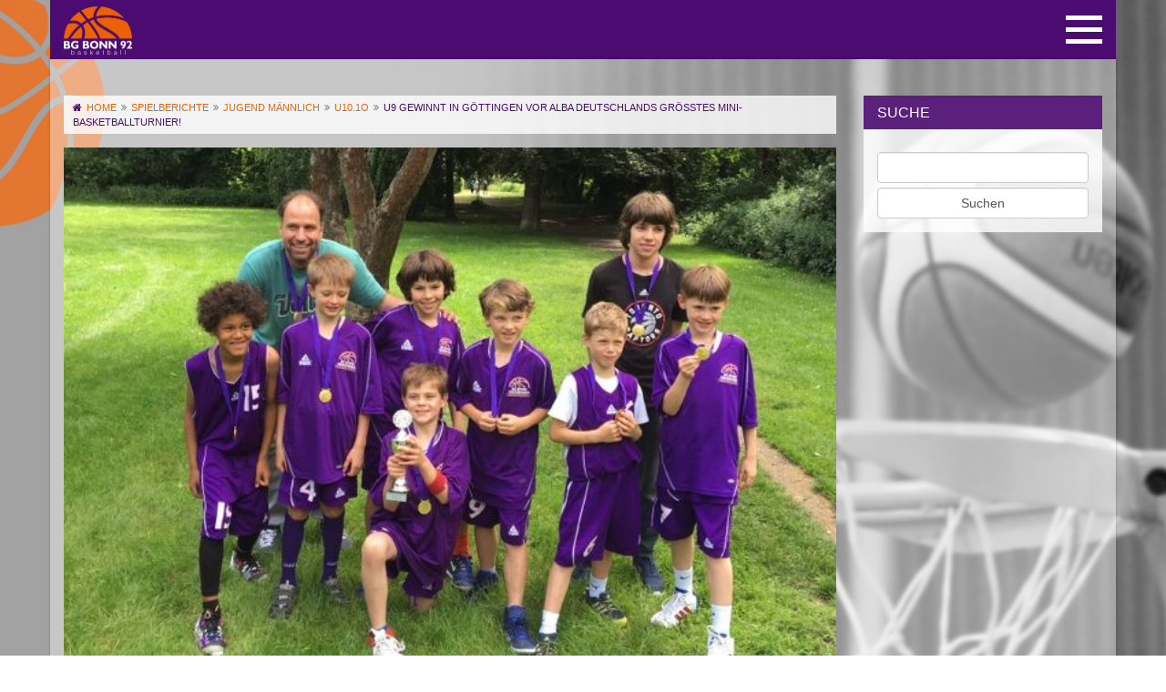

--- FILE ---
content_type: text/html; charset=UTF-8
request_url: https://bg-bonn.de/u9-gewinnt-in-goettingen-vor-alba-deutschlands-groesstes-mini-basketballturnier/
body_size: 21975
content:
<!DOCTYPE html>
<html lang="de">
<head>
	<title>  U9 gewinnt in Göttingen vor ALBA Deutschlands größtes Mini-Basketballturnier!</title>

	<meta charset="UTF-8" />
    <meta http-equiv="X-UA-Compatible" content="IE=edge">
    <meta name="viewport" content="width=device-width, initial-scale=1">
	<link rel="icon" href="https://bg-bonn.de/wp-content/themes/niicee_16/assets/images/favicon.ico" type="image/x-icon" />
	<link rel="pingback" href="https://bg-bonn.de/xmlrpc.php" />
	<link rel="alternate" type="application/rss+xml" title="BG Bonn 92 | Basketball Gemeinschaft Bonn" href="https://bg-bonn.de/feed/" />
	<link rel="alternate" type="application/atom+xml" title="BG Bonn 92 | Basketball Gemeinschaft Bonn" href="https://bg-bonn.de/feed/atom/" />
	
<script type="text/javascript" src="//www.basketball-bund.net/rest/widget/widgetjs"></script>
	
	
    <!-- HTML5 shim and Respond.js for IE8 support of HTML5 elements and media queries -->
    <!-- WARNING: Respond.js doesn't work if you view the page via file:// -->
    <!--[if lt IE 9]>
      <script src="https://oss.maxcdn.com/html5shiv/3.7.2/html5shiv.min.js"></script>
      <script src="https://oss.maxcdn.com/respond/1.4.2/respond.min.js"></script>
    <![endif]-->

	<meta name='robots' content='max-image-preview:large' />
<link rel="alternate" title="oEmbed (JSON)" type="application/json+oembed" href="https://bg-bonn.de/wp-json/oembed/1.0/embed?url=https%3A%2F%2Fbg-bonn.de%2Fu9-gewinnt-in-goettingen-vor-alba-deutschlands-groesstes-mini-basketballturnier%2F" />
<link rel="alternate" title="oEmbed (XML)" type="text/xml+oembed" href="https://bg-bonn.de/wp-json/oembed/1.0/embed?url=https%3A%2F%2Fbg-bonn.de%2Fu9-gewinnt-in-goettingen-vor-alba-deutschlands-groesstes-mini-basketballturnier%2F&#038;format=xml" />
<style id='wp-img-auto-sizes-contain-inline-css' type='text/css'>
img:is([sizes=auto i],[sizes^="auto," i]){contain-intrinsic-size:3000px 1500px}
/*# sourceURL=wp-img-auto-sizes-contain-inline-css */
</style>
<style id='wp-emoji-styles-inline-css' type='text/css'>

	img.wp-smiley, img.emoji {
		display: inline !important;
		border: none !important;
		box-shadow: none !important;
		height: 1em !important;
		width: 1em !important;
		margin: 0 0.07em !important;
		vertical-align: -0.1em !important;
		background: none !important;
		padding: 0 !important;
	}
/*# sourceURL=wp-emoji-styles-inline-css */
</style>
<style id='wp-block-library-inline-css' type='text/css'>
:root{--wp-block-synced-color:#7a00df;--wp-block-synced-color--rgb:122,0,223;--wp-bound-block-color:var(--wp-block-synced-color);--wp-editor-canvas-background:#ddd;--wp-admin-theme-color:#007cba;--wp-admin-theme-color--rgb:0,124,186;--wp-admin-theme-color-darker-10:#006ba1;--wp-admin-theme-color-darker-10--rgb:0,107,160.5;--wp-admin-theme-color-darker-20:#005a87;--wp-admin-theme-color-darker-20--rgb:0,90,135;--wp-admin-border-width-focus:2px}@media (min-resolution:192dpi){:root{--wp-admin-border-width-focus:1.5px}}.wp-element-button{cursor:pointer}:root .has-very-light-gray-background-color{background-color:#eee}:root .has-very-dark-gray-background-color{background-color:#313131}:root .has-very-light-gray-color{color:#eee}:root .has-very-dark-gray-color{color:#313131}:root .has-vivid-green-cyan-to-vivid-cyan-blue-gradient-background{background:linear-gradient(135deg,#00d084,#0693e3)}:root .has-purple-crush-gradient-background{background:linear-gradient(135deg,#34e2e4,#4721fb 50%,#ab1dfe)}:root .has-hazy-dawn-gradient-background{background:linear-gradient(135deg,#faaca8,#dad0ec)}:root .has-subdued-olive-gradient-background{background:linear-gradient(135deg,#fafae1,#67a671)}:root .has-atomic-cream-gradient-background{background:linear-gradient(135deg,#fdd79a,#004a59)}:root .has-nightshade-gradient-background{background:linear-gradient(135deg,#330968,#31cdcf)}:root .has-midnight-gradient-background{background:linear-gradient(135deg,#020381,#2874fc)}:root{--wp--preset--font-size--normal:16px;--wp--preset--font-size--huge:42px}.has-regular-font-size{font-size:1em}.has-larger-font-size{font-size:2.625em}.has-normal-font-size{font-size:var(--wp--preset--font-size--normal)}.has-huge-font-size{font-size:var(--wp--preset--font-size--huge)}.has-text-align-center{text-align:center}.has-text-align-left{text-align:left}.has-text-align-right{text-align:right}.has-fit-text{white-space:nowrap!important}#end-resizable-editor-section{display:none}.aligncenter{clear:both}.items-justified-left{justify-content:flex-start}.items-justified-center{justify-content:center}.items-justified-right{justify-content:flex-end}.items-justified-space-between{justify-content:space-between}.screen-reader-text{border:0;clip-path:inset(50%);height:1px;margin:-1px;overflow:hidden;padding:0;position:absolute;width:1px;word-wrap:normal!important}.screen-reader-text:focus{background-color:#ddd;clip-path:none;color:#444;display:block;font-size:1em;height:auto;left:5px;line-height:normal;padding:15px 23px 14px;text-decoration:none;top:5px;width:auto;z-index:100000}html :where(.has-border-color){border-style:solid}html :where([style*=border-top-color]){border-top-style:solid}html :where([style*=border-right-color]){border-right-style:solid}html :where([style*=border-bottom-color]){border-bottom-style:solid}html :where([style*=border-left-color]){border-left-style:solid}html :where([style*=border-width]){border-style:solid}html :where([style*=border-top-width]){border-top-style:solid}html :where([style*=border-right-width]){border-right-style:solid}html :where([style*=border-bottom-width]){border-bottom-style:solid}html :where([style*=border-left-width]){border-left-style:solid}html :where(img[class*=wp-image-]){height:auto;max-width:100%}:where(figure){margin:0 0 1em}html :where(.is-position-sticky){--wp-admin--admin-bar--position-offset:var(--wp-admin--admin-bar--height,0px)}@media screen and (max-width:600px){html :where(.is-position-sticky){--wp-admin--admin-bar--position-offset:0px}}

/*# sourceURL=wp-block-library-inline-css */
</style><style id='global-styles-inline-css' type='text/css'>
:root{--wp--preset--aspect-ratio--square: 1;--wp--preset--aspect-ratio--4-3: 4/3;--wp--preset--aspect-ratio--3-4: 3/4;--wp--preset--aspect-ratio--3-2: 3/2;--wp--preset--aspect-ratio--2-3: 2/3;--wp--preset--aspect-ratio--16-9: 16/9;--wp--preset--aspect-ratio--9-16: 9/16;--wp--preset--color--black: #000000;--wp--preset--color--cyan-bluish-gray: #abb8c3;--wp--preset--color--white: #ffffff;--wp--preset--color--pale-pink: #f78da7;--wp--preset--color--vivid-red: #cf2e2e;--wp--preset--color--luminous-vivid-orange: #ff6900;--wp--preset--color--luminous-vivid-amber: #fcb900;--wp--preset--color--light-green-cyan: #7bdcb5;--wp--preset--color--vivid-green-cyan: #00d084;--wp--preset--color--pale-cyan-blue: #8ed1fc;--wp--preset--color--vivid-cyan-blue: #0693e3;--wp--preset--color--vivid-purple: #9b51e0;--wp--preset--gradient--vivid-cyan-blue-to-vivid-purple: linear-gradient(135deg,rgb(6,147,227) 0%,rgb(155,81,224) 100%);--wp--preset--gradient--light-green-cyan-to-vivid-green-cyan: linear-gradient(135deg,rgb(122,220,180) 0%,rgb(0,208,130) 100%);--wp--preset--gradient--luminous-vivid-amber-to-luminous-vivid-orange: linear-gradient(135deg,rgb(252,185,0) 0%,rgb(255,105,0) 100%);--wp--preset--gradient--luminous-vivid-orange-to-vivid-red: linear-gradient(135deg,rgb(255,105,0) 0%,rgb(207,46,46) 100%);--wp--preset--gradient--very-light-gray-to-cyan-bluish-gray: linear-gradient(135deg,rgb(238,238,238) 0%,rgb(169,184,195) 100%);--wp--preset--gradient--cool-to-warm-spectrum: linear-gradient(135deg,rgb(74,234,220) 0%,rgb(151,120,209) 20%,rgb(207,42,186) 40%,rgb(238,44,130) 60%,rgb(251,105,98) 80%,rgb(254,248,76) 100%);--wp--preset--gradient--blush-light-purple: linear-gradient(135deg,rgb(255,206,236) 0%,rgb(152,150,240) 100%);--wp--preset--gradient--blush-bordeaux: linear-gradient(135deg,rgb(254,205,165) 0%,rgb(254,45,45) 50%,rgb(107,0,62) 100%);--wp--preset--gradient--luminous-dusk: linear-gradient(135deg,rgb(255,203,112) 0%,rgb(199,81,192) 50%,rgb(65,88,208) 100%);--wp--preset--gradient--pale-ocean: linear-gradient(135deg,rgb(255,245,203) 0%,rgb(182,227,212) 50%,rgb(51,167,181) 100%);--wp--preset--gradient--electric-grass: linear-gradient(135deg,rgb(202,248,128) 0%,rgb(113,206,126) 100%);--wp--preset--gradient--midnight: linear-gradient(135deg,rgb(2,3,129) 0%,rgb(40,116,252) 100%);--wp--preset--font-size--small: 13px;--wp--preset--font-size--medium: 20px;--wp--preset--font-size--large: 36px;--wp--preset--font-size--x-large: 42px;--wp--preset--spacing--20: 0.44rem;--wp--preset--spacing--30: 0.67rem;--wp--preset--spacing--40: 1rem;--wp--preset--spacing--50: 1.5rem;--wp--preset--spacing--60: 2.25rem;--wp--preset--spacing--70: 3.38rem;--wp--preset--spacing--80: 5.06rem;--wp--preset--shadow--natural: 6px 6px 9px rgba(0, 0, 0, 0.2);--wp--preset--shadow--deep: 12px 12px 50px rgba(0, 0, 0, 0.4);--wp--preset--shadow--sharp: 6px 6px 0px rgba(0, 0, 0, 0.2);--wp--preset--shadow--outlined: 6px 6px 0px -3px rgb(255, 255, 255), 6px 6px rgb(0, 0, 0);--wp--preset--shadow--crisp: 6px 6px 0px rgb(0, 0, 0);}:where(.is-layout-flex){gap: 0.5em;}:where(.is-layout-grid){gap: 0.5em;}body .is-layout-flex{display: flex;}.is-layout-flex{flex-wrap: wrap;align-items: center;}.is-layout-flex > :is(*, div){margin: 0;}body .is-layout-grid{display: grid;}.is-layout-grid > :is(*, div){margin: 0;}:where(.wp-block-columns.is-layout-flex){gap: 2em;}:where(.wp-block-columns.is-layout-grid){gap: 2em;}:where(.wp-block-post-template.is-layout-flex){gap: 1.25em;}:where(.wp-block-post-template.is-layout-grid){gap: 1.25em;}.has-black-color{color: var(--wp--preset--color--black) !important;}.has-cyan-bluish-gray-color{color: var(--wp--preset--color--cyan-bluish-gray) !important;}.has-white-color{color: var(--wp--preset--color--white) !important;}.has-pale-pink-color{color: var(--wp--preset--color--pale-pink) !important;}.has-vivid-red-color{color: var(--wp--preset--color--vivid-red) !important;}.has-luminous-vivid-orange-color{color: var(--wp--preset--color--luminous-vivid-orange) !important;}.has-luminous-vivid-amber-color{color: var(--wp--preset--color--luminous-vivid-amber) !important;}.has-light-green-cyan-color{color: var(--wp--preset--color--light-green-cyan) !important;}.has-vivid-green-cyan-color{color: var(--wp--preset--color--vivid-green-cyan) !important;}.has-pale-cyan-blue-color{color: var(--wp--preset--color--pale-cyan-blue) !important;}.has-vivid-cyan-blue-color{color: var(--wp--preset--color--vivid-cyan-blue) !important;}.has-vivid-purple-color{color: var(--wp--preset--color--vivid-purple) !important;}.has-black-background-color{background-color: var(--wp--preset--color--black) !important;}.has-cyan-bluish-gray-background-color{background-color: var(--wp--preset--color--cyan-bluish-gray) !important;}.has-white-background-color{background-color: var(--wp--preset--color--white) !important;}.has-pale-pink-background-color{background-color: var(--wp--preset--color--pale-pink) !important;}.has-vivid-red-background-color{background-color: var(--wp--preset--color--vivid-red) !important;}.has-luminous-vivid-orange-background-color{background-color: var(--wp--preset--color--luminous-vivid-orange) !important;}.has-luminous-vivid-amber-background-color{background-color: var(--wp--preset--color--luminous-vivid-amber) !important;}.has-light-green-cyan-background-color{background-color: var(--wp--preset--color--light-green-cyan) !important;}.has-vivid-green-cyan-background-color{background-color: var(--wp--preset--color--vivid-green-cyan) !important;}.has-pale-cyan-blue-background-color{background-color: var(--wp--preset--color--pale-cyan-blue) !important;}.has-vivid-cyan-blue-background-color{background-color: var(--wp--preset--color--vivid-cyan-blue) !important;}.has-vivid-purple-background-color{background-color: var(--wp--preset--color--vivid-purple) !important;}.has-black-border-color{border-color: var(--wp--preset--color--black) !important;}.has-cyan-bluish-gray-border-color{border-color: var(--wp--preset--color--cyan-bluish-gray) !important;}.has-white-border-color{border-color: var(--wp--preset--color--white) !important;}.has-pale-pink-border-color{border-color: var(--wp--preset--color--pale-pink) !important;}.has-vivid-red-border-color{border-color: var(--wp--preset--color--vivid-red) !important;}.has-luminous-vivid-orange-border-color{border-color: var(--wp--preset--color--luminous-vivid-orange) !important;}.has-luminous-vivid-amber-border-color{border-color: var(--wp--preset--color--luminous-vivid-amber) !important;}.has-light-green-cyan-border-color{border-color: var(--wp--preset--color--light-green-cyan) !important;}.has-vivid-green-cyan-border-color{border-color: var(--wp--preset--color--vivid-green-cyan) !important;}.has-pale-cyan-blue-border-color{border-color: var(--wp--preset--color--pale-cyan-blue) !important;}.has-vivid-cyan-blue-border-color{border-color: var(--wp--preset--color--vivid-cyan-blue) !important;}.has-vivid-purple-border-color{border-color: var(--wp--preset--color--vivid-purple) !important;}.has-vivid-cyan-blue-to-vivid-purple-gradient-background{background: var(--wp--preset--gradient--vivid-cyan-blue-to-vivid-purple) !important;}.has-light-green-cyan-to-vivid-green-cyan-gradient-background{background: var(--wp--preset--gradient--light-green-cyan-to-vivid-green-cyan) !important;}.has-luminous-vivid-amber-to-luminous-vivid-orange-gradient-background{background: var(--wp--preset--gradient--luminous-vivid-amber-to-luminous-vivid-orange) !important;}.has-luminous-vivid-orange-to-vivid-red-gradient-background{background: var(--wp--preset--gradient--luminous-vivid-orange-to-vivid-red) !important;}.has-very-light-gray-to-cyan-bluish-gray-gradient-background{background: var(--wp--preset--gradient--very-light-gray-to-cyan-bluish-gray) !important;}.has-cool-to-warm-spectrum-gradient-background{background: var(--wp--preset--gradient--cool-to-warm-spectrum) !important;}.has-blush-light-purple-gradient-background{background: var(--wp--preset--gradient--blush-light-purple) !important;}.has-blush-bordeaux-gradient-background{background: var(--wp--preset--gradient--blush-bordeaux) !important;}.has-luminous-dusk-gradient-background{background: var(--wp--preset--gradient--luminous-dusk) !important;}.has-pale-ocean-gradient-background{background: var(--wp--preset--gradient--pale-ocean) !important;}.has-electric-grass-gradient-background{background: var(--wp--preset--gradient--electric-grass) !important;}.has-midnight-gradient-background{background: var(--wp--preset--gradient--midnight) !important;}.has-small-font-size{font-size: var(--wp--preset--font-size--small) !important;}.has-medium-font-size{font-size: var(--wp--preset--font-size--medium) !important;}.has-large-font-size{font-size: var(--wp--preset--font-size--large) !important;}.has-x-large-font-size{font-size: var(--wp--preset--font-size--x-large) !important;}
/*# sourceURL=global-styles-inline-css */
</style>

<style id='classic-theme-styles-inline-css' type='text/css'>
/*! This file is auto-generated */
.wp-block-button__link{color:#fff;background-color:#32373c;border-radius:9999px;box-shadow:none;text-decoration:none;padding:calc(.667em + 2px) calc(1.333em + 2px);font-size:1.125em}.wp-block-file__button{background:#32373c;color:#fff;text-decoration:none}
/*# sourceURL=/wp-includes/css/classic-themes.min.css */
</style>
<link rel='stylesheet' id='contact-form-7-css' href='https://bg-bonn.de/wp-content/plugins/contact-form-7/includes/css/styles.css?ver=6.1.4' type='text/css' media='all' />
<script type="text/javascript" src="https://bg-bonn.de/wp-includes/js/jquery/jquery.min.js?ver=3.7.1" id="jquery-core-js"></script>
<script type="text/javascript" src="https://bg-bonn.de/wp-includes/js/jquery/jquery-migrate.min.js?ver=3.4.1" id="jquery-migrate-js"></script>
<link rel="https://api.w.org/" href="https://bg-bonn.de/wp-json/" /><link rel="alternate" title="JSON" type="application/json" href="https://bg-bonn.de/wp-json/wp/v2/posts/7182" /><link rel="EditURI" type="application/rsd+xml" title="RSD" href="https://bg-bonn.de/xmlrpc.php?rsd" />
<meta name="generator" content="WordPress 6.9" />
<link rel="canonical" href="https://bg-bonn.de/u9-gewinnt-in-goettingen-vor-alba-deutschlands-groesstes-mini-basketballturnier/" />
<link rel='shortlink' href='https://bg-bonn.de/?p=7182' />
<link rel="icon" href="https://bg-bonn.de/wp-content/uploads/2020/11/cropped-icon-bg-32x32.png" sizes="32x32" />
<link rel="icon" href="https://bg-bonn.de/wp-content/uploads/2020/11/cropped-icon-bg-192x192.png" sizes="192x192" />
<link rel="apple-touch-icon" href="https://bg-bonn.de/wp-content/uploads/2020/11/cropped-icon-bg-180x180.png" />
<meta name="msapplication-TileImage" content="https://bg-bonn.de/wp-content/uploads/2020/11/cropped-icon-bg-270x270.png" />

	<link rel="stylesheet" href="https://maxcdn.bootstrapcdn.com/bootstrap/3.3.6/css/bootstrap.min.css">
	<link rel="stylesheet" href="https://maxcdn.bootstrapcdn.com/font-awesome/4.6.3/css/font-awesome.min.css">
	<link href="https://bg-bonn.de/wp-content/themes/niicee_16/assets/scripts/mmenu/jquery.mmenu.all.css" type="text/css" rel="stylesheet" />
	<!-- Owl Carousel -->
	<link rel="stylesheet" href="https://bg-bonn.de/wp-content/themes/niicee_16/assets/scripts/owl-carousel/owl.carousel.css">
	<link rel="stylesheet" href="https://bg-bonn.de/wp-content/themes/niicee_16/assets/scripts/owl-carousel/owl.theme.css">

	<link rel="stylesheet" type="text/css" media="all" href="https://bg-bonn.de/wp-content/themes/niicee_16/style.css" />
	
<link rel='stylesheet' id='shariffcss-css' href='https://bg-bonn.de/wp-content/plugins/shariff/css/shariff.min.css?ver=4.6.15' type='text/css' media='all' />
<link rel='stylesheet' id='wpforms-layout-css' href='https://bg-bonn.de/wp-content/plugins/wpforms/assets/pro/css/fields/layout.min.css?ver=1.9.8.7' type='text/css' media='all' />
<link rel='stylesheet' id='wpforms-layout-screen-big-css' href='https://bg-bonn.de/wp-content/plugins/wpforms/assets/pro/css/fields/layout-screen-big.min.css?ver=1.9.8.7' type='text/css' media='(min-width: 601px)' />
<link rel='stylesheet' id='wpforms-layout-screen-small-css' href='https://bg-bonn.de/wp-content/plugins/wpforms/assets/pro/css/fields/layout-screen-small.min.css?ver=1.9.8.7' type='text/css' media='(max-width: 600px)' />
<link rel='stylesheet' id='wpforms-repeater-css' href='https://bg-bonn.de/wp-content/plugins/wpforms/assets/pro/css/fields/repeater.min.css?ver=1.9.8.7' type='text/css' media='all' />
<link rel='stylesheet' id='wpforms-content-frontend-css' href='https://bg-bonn.de/wp-content/plugins/wpforms/assets/pro/css/fields/content/frontend.min.css?ver=1.9.8.7' type='text/css' media='all' />
<link rel='stylesheet' id='wpforms-dropzone-css' href='https://bg-bonn.de/wp-content/plugins/wpforms/assets/pro/css/dropzone.min.css?ver=5.9.3' type='text/css' media='all' />
<link rel='stylesheet' id='wpforms-smart-phone-field-css' href='https://bg-bonn.de/wp-content/plugins/wpforms/assets/pro/css/fields/phone/intl-tel-input.min.css?ver=25.11.3' type='text/css' media='all' />
<link rel='stylesheet' id='wpforms-password-field-css' href='https://bg-bonn.de/wp-content/plugins/wpforms/assets/pro/css/fields/password.min.css?ver=1.9.8.7' type='text/css' media='all' />
<link rel='stylesheet' id='wpforms-modal-views-css' href='https://bg-bonn.de/wp-content/plugins/wpforms/assets/pro/css/fields/richtext/modal-views.min.css?ver=1.9.8.7' type='text/css' media='all' />
<link rel='stylesheet' id='dashicons-css' href='https://bg-bonn.de/wp-includes/css/dashicons.min.css?ver=6.9' type='text/css' media='all' />
<link rel='stylesheet' id='wpforms-editor-buttons-css' href='https://bg-bonn.de/wp-includes/css/editor.min.css?ver=6.9' type='text/css' media='all' />
<link rel='stylesheet' id='wpforms-richtext-frontend-full-css' href='https://bg-bonn.de/wp-content/plugins/wpforms/assets/pro/css/fields/richtext/frontend-full.min.css?ver=1.9.8.7' type='text/css' media='all' />
<link rel='stylesheet' id='wpforms-choicesjs-css' href='https://bg-bonn.de/wp-content/plugins/wpforms/assets/css/choices.min.css?ver=10.2.0' type='text/css' media='all' />
<link rel='stylesheet' id='wpforms-modern-full-css' href='https://bg-bonn.de/wp-content/plugins/wpforms/assets/css/frontend/modern/wpforms-full.min.css?ver=1.9.8.7' type='text/css' media='all' />
<style id='wpforms-modern-full-inline-css' type='text/css'>
:root {
				--wpforms-field-border-radius: 3px;
--wpforms-field-border-style: solid;
--wpforms-field-border-size: 1px;
--wpforms-field-background-color: #ffffff;
--wpforms-field-border-color: rgba( 0, 0, 0, 0.25 );
--wpforms-field-border-color-spare: rgba( 0, 0, 0, 0.25 );
--wpforms-field-text-color: rgba( 0, 0, 0, 0.7 );
--wpforms-field-menu-color: #ffffff;
--wpforms-label-color: rgba( 0, 0, 0, 0.85 );
--wpforms-label-sublabel-color: rgba( 0, 0, 0, 0.55 );
--wpforms-label-error-color: #d63637;
--wpforms-button-border-radius: 3px;
--wpforms-button-border-style: none;
--wpforms-button-border-size: 1px;
--wpforms-button-background-color: #066aab;
--wpforms-button-border-color: #066aab;
--wpforms-button-text-color: #ffffff;
--wpforms-page-break-color: #066aab;
--wpforms-background-image: none;
--wpforms-background-position: center center;
--wpforms-background-repeat: no-repeat;
--wpforms-background-size: cover;
--wpforms-background-width: 100px;
--wpforms-background-height: 100px;
--wpforms-background-color: rgba( 0, 0, 0, 0 );
--wpforms-background-url: none;
--wpforms-container-padding: 0px;
--wpforms-container-border-style: none;
--wpforms-container-border-width: 1px;
--wpforms-container-border-color: #000000;
--wpforms-container-border-radius: 3px;
--wpforms-field-size-input-height: 43px;
--wpforms-field-size-input-spacing: 15px;
--wpforms-field-size-font-size: 16px;
--wpforms-field-size-line-height: 19px;
--wpforms-field-size-padding-h: 14px;
--wpforms-field-size-checkbox-size: 16px;
--wpforms-field-size-sublabel-spacing: 5px;
--wpforms-field-size-icon-size: 1;
--wpforms-label-size-font-size: 16px;
--wpforms-label-size-line-height: 19px;
--wpforms-label-size-sublabel-font-size: 14px;
--wpforms-label-size-sublabel-line-height: 17px;
--wpforms-button-size-font-size: 17px;
--wpforms-button-size-height: 41px;
--wpforms-button-size-padding-h: 15px;
--wpforms-button-size-margin-top: 10px;
--wpforms-container-shadow-size-box-shadow: none;
			}
/*# sourceURL=wpforms-modern-full-inline-css */
</style>
<link rel='stylesheet' id='wpforms-jquery-timepicker-css' href='https://bg-bonn.de/wp-content/plugins/wpforms/assets/lib/jquery.timepicker/jquery.timepicker.min.css?ver=1.11.5' type='text/css' media='all' />
<link rel='stylesheet' id='wpforms-flatpickr-css' href='https://bg-bonn.de/wp-content/plugins/wpforms/assets/lib/flatpickr/flatpickr.min.css?ver=4.6.9' type='text/css' media='all' />
<link rel='stylesheet' id='wpforms-pro-modern-full-css' href='https://bg-bonn.de/wp-content/plugins/wpforms/assets/pro/css/frontend/modern/wpforms-full.min.css?ver=1.9.8.7' type='text/css' media='all' />
</head>

<body class="wp-singular post-template-default single single-post postid-7182 single-format-standard wp-theme-niicee_16 metaslider-plugin cat-14-id cat-19-id">
	<div class="none"><p><a href="#content">Skip to Content</a></p></div>
	<div id="main">
	<!-- navigation -->
<nav id="mainMenu">
   <div class="nav-menu"><ul>
<li class="page_item page-item-30344"><a href="https://bg-bonn.de/anmeldung-turnierfahrt-wien-2026/">Anmeldung Turnierfahrt Wien 2026</a></li>
<li class="page_item page-item-13 page_item_has_children"><a href="https://bg-bonn.de/verein/">Verein</a>
<ul class='children'>
	<li class="page_item page-item-25"><a href="https://bg-bonn.de/verein/mitgliedschaft/">Mitgliedschaft</a></li>
	<li class="page_item page-item-37 page_item_has_children"><a href="https://bg-bonn.de/verein/wer-sind-wir/">Über uns</a>
	<ul class='children'>
		<li class="page_item page-item-35"><a href="https://bg-bonn.de/verein/wer-sind-wir/vorstand/">Vorstand und Ansprechpartner</a></li>
		<li class="page_item page-item-319"><a href="https://bg-bonn.de/verein/wer-sind-wir/kooperationen/">Kooperationen</a></li>
		<li class="page_item page-item-34270"><a href="https://bg-bonn.de/verein/wer-sind-wir/leitlinie-bg-bonn-92-e-v/">Leitlinie BG Bonn 92 e.V.</a></li>
	</ul>
</li>
	<li class="page_item page-item-45 page_item_has_children"><a href="https://bg-bonn.de/verein/partner/">Spenden &#038; Partner</a>
	<ul class='children'>
		<li class="page_item page-item-394"><a href="https://bg-bonn.de/verein/partner/sponsoring/">Ihr Sponsoring</a></li>
		<li class="page_item page-item-404"><a href="https://bg-bonn.de/verein/partner/fuer-die-jugend-spenden/">Für die Jugend spenden</a></li>
	</ul>
</li>
	<li class="page_item page-item-30716"><a href="https://bg-bonn.de/verein/minibasketball-bei-der-bg-bonn/">Minibasketball bei der BG Bonn</a></li>
	<li class="page_item page-item-20790 page_item_has_children"><a href="https://bg-bonn.de/verein/92for92/">92for92 &#8211; sei dabei!</a>
	<ul class='children'>
		<li class="page_item page-item-18491"><a href="https://bg-bonn.de/verein/92for92/bg-spendenboard/">92for92 &#8211; Spendenboard</a></li>
		<li class="page_item page-item-22443"><a href="https://bg-bonn.de/verein/92for92/92-for-92-spendenformular/">Spendenformular</a></li>
	</ul>
</li>
</ul>
</li>
<li class="page_item page-item-6762 page_item_has_children"><a href="https://bg-bonn.de/teams/">Teams &#038; Training</a>
<ul class='children'>
	<li class="page_item page-item-32506 page_item_has_children"><a href="https://bg-bonn.de/teams/junioren/">Junioren</a>
	<ul class='children'>
		<li class="page_item page-item-32544"><a href="https://bg-bonn.de/teams/junioren/altersklasse-u18/">Altersklasse U18</a></li>
		<li class="page_item page-item-32534"><a href="https://bg-bonn.de/teams/junioren/altersklasse-u16/">Altersklasse U16</a></li>
		<li class="page_item page-item-32528"><a href="https://bg-bonn.de/teams/junioren/altersklasse-u14/">Altersklasse U14</a></li>
		<li class="page_item page-item-32518"><a href="https://bg-bonn.de/teams/junioren/altersklasse-u12/">Altersklasse U12</a></li>
		<li class="page_item page-item-32488"><a href="https://bg-bonn.de/teams/junioren/altersklasse-u10/">Altersklasse U10</a></li>
		<li class="page_item page-item-32421"><a href="https://bg-bonn.de/teams/junioren/altersklasse-u8/">Altersklasse U8</a></li>
		<li class="page_item page-item-32554"><a href="https://bg-bonn.de/teams/junioren/altersklasse-u6/">Altersklasse U6</a></li>
	</ul>
</li>
	<li class="page_item page-item-32559 page_item_has_children"><a href="https://bg-bonn.de/teams/senioren/">Senioren</a>
	<ul class='children'>
		<li class="page_item page-item-32565"><a href="https://bg-bonn.de/teams/senioren/damen/">Damen</a></li>
		<li class="page_item page-item-32570"><a href="https://bg-bonn.de/teams/senioren/herren/">Herren</a></li>
	</ul>
</li>
	<li class="page_item page-item-32574 page_item_has_children"><a href="https://bg-bonn.de/teams/kooperationsteams/">Kooperationsteams (Bundesliga)</a>
	<ul class='children'>
		<li class="page_item page-item-657"><a href="https://bg-bonn.de/teams/kooperationsteams/damen-1-ll/">Talents BonnRhöndorf 1 (2. DBBL)</a></li>
		<li class="page_item page-item-17197"><a href="https://bg-bonn.de/teams/kooperationsteams/wnbl/">Talents BonnRhöndorf (WNBL)</a></li>
		<li class="page_item page-item-31764"><a href="https://bg-bonn.de/teams/kooperationsteams/team-bonnrhoendorf-nbbl/">Team BonnRhöndorf (NBBL)</a></li>
		<li class="page_item page-item-31765"><a href="https://bg-bonn.de/teams/kooperationsteams/team-bonnrhoendorf-jbbl/">Team BonnRhöndorf (JBBL)</a></li>
	</ul>
</li>
	<li class="page_item page-item-32576 page_item_has_children"><a href="https://bg-bonn.de/teams/training/">Training</a>
	<ul class='children'>
		<li class="page_item page-item-29332"><a href="https://bg-bonn.de/teams/training/probetrainingsanfragen/">Probetrainingsanfragen</a></li>
	</ul>
</li>
</ul>
</li>
<li class="page_item page-item-6784 page_item_has_children"><a href="https://bg-bonn.de/spielbetrieb/">Spielbetrieb</a>
<ul class='children'>
	<li class="page_item page-item-210"><a href="https://bg-bonn.de/spielbetrieb/hallen/">Hallen</a></li>
</ul>
</li>
<li class="page_item page-item-30625"><a href="https://bg-bonn.de/anmeldung-turnierfahrt-steglitz-2026/">Anmeldung Turnierfahrt Steglitz 2026</a></li>
<li class="page_item page-item-17 page_item_has_children"><a href="https://bg-bonn.de/impressum/">Impressum</a>
<ul class='children'>
	<li class="page_item page-item-13663"><a href="https://bg-bonn.de/impressum/datenschutzerklaerung/">Datenschutzerklärung</a></li>
</ul>
</li>
<li class="page_item page-item-31956 page_item_has_children"><a href="https://bg-bonn.de/aktuelles/">Aktuelles</a>
<ul class='children'>
	<li class="page_item page-item-2058"><a href="https://bg-bonn.de/aktuelles/gesamtspielplan-im-ueberblick/">Heimspielplan</a></li>
	<li class="page_item page-item-31951"><a href="https://bg-bonn.de/aktuelles/bg-kalender-2024/">BG Kalender 2025</a></li>
</ul>
</li>
<li class="page_item page-item-31774 page_item_has_children"><a href="https://bg-bonn.de/bg-camps/">Die LaKi Bonn Camps</a>
<ul class='children'>
	<li class="page_item page-item-31837"><a href="https://bg-bonn.de/bg-camps/bg-ostercamp/">LaKi Bonn Ostercamp</a></li>
	<li class="page_item page-item-31845"><a href="https://bg-bonn.de/bg-camps/bg-sommercamps/">LaKi Bonn Sommercamps</a></li>
	<li class="page_item page-item-31842"><a href="https://bg-bonn.de/bg-camps/bg-herbstcamp/">LaKi Bonn Herbstcamp</a></li>
	<li class="page_item page-item-30130"><a href="https://bg-bonn.de/bg-camps/campanmeldung-formular/">Campanmeldung-Formular</a></li>
</ul>
</li>
<li class="page_item page-item-63"><a href="https://bg-bonn.de/kontakt-2/">Kontakt</a></li>
</ul></div>
</nav>

<!-- menubar header -->
<header>
	<div class="container">
		<div class="row">
			<div class="col-sm-2">
				<a id="logo" href="/"><img src="https://bg-bonn.de/wp-content/themes/niicee_16/assets/images/2017-09-19_BG-BONN-92_v2.0_FINAL_Standard_web_onDark_600w.png"></a>
			</div>
			<div class="col-sm-10">
				<a id="navi-button" href="#mainMenu">
					<span class="top-bar"></span>
					<span class="middle-bar"></span>
					<span class="bottom-bar"></span>
				</a>
			</div>
		</div>
	</div>
</header><section id="content">
	<div class="container">
		<div class="row">
			<div class="col-sm-9 left-col">

									<div id="post-7182" class="post post-7182 type-post status-publish format-standard has-post-thumbnail hentry category-u10-1o category-u10-2o cat-14-id cat-19-id has_thumb">

						<article class="col-sm-12" id="newsPost">
							<div class="breadcrumbs" xmlns:v="http://rdf.data-vocabulary.org/#">
    <span property="itemListElement" typeof="ListItem"><a property="item" typeof="WebPage" title="Go to BG Bonn 92 | Basketball Gemeinschaft Bonn." href="https://bg-bonn.de" class="home"><span property="name">BG Bonn 92 | Basketball Gemeinschaft Bonn</span></a><meta property="position" content="1"></span><i class="fa fa-angle-double-right"></i><span property="itemListElement" typeof="ListItem"><a property="item" typeof="WebPage" title="Go to the Spielberichte category archives." href="https://bg-bonn.de/category/spielberichte/" class="taxonomy category"><span property="name">Spielberichte</span></a><meta property="position" content="2"></span><i class="fa fa-angle-double-right"></i><span property="itemListElement" typeof="ListItem"><a property="item" typeof="WebPage" title="Go to the Jugend männlich category archives." href="https://bg-bonn.de/category/spielberichte/jugend-maennlich/" class="taxonomy category"><span property="name">Jugend männlich</span></a><meta property="position" content="3"></span><i class="fa fa-angle-double-right"></i><span property="itemListElement" typeof="ListItem"><a property="item" typeof="WebPage" title="Go to the U10.1o category archives." href="https://bg-bonn.de/category/spielberichte/jugend-maennlich/u10-1o/" class="taxonomy category"><span property="name">U10.1o</span></a><meta property="position" content="4"></span><i class="fa fa-angle-double-right"></i><span property="itemListElement" typeof="ListItem"><span property="name">U9 gewinnt in Göttingen vor ALBA Deutschlands größtes Mini-Basketballturnier!</span><meta property="position" content="5"></span></div>							<div class="post-single">
								<div class="featured-thumbnail">
									<img width="639" height="464" src="https://bg-bonn.de/wp-content/uploads/2016/06/goettingen02.jpg" class="attachment-post-thumbnail size-post-thumbnail wp-post-image" alt="" decoding="async" fetchpriority="high" srcset="https://bg-bonn.de/wp-content/uploads/2016/06/goettingen02.jpg 639w, https://bg-bonn.de/wp-content/uploads/2016/06/goettingen02-300x218.jpg 300w" sizes="(max-width: 639px) 100vw, 639px" />								</div>
								<div class="post-content">
									<div class="headline">
										<span class="metaInfos">
											<ul>
												<li><i class="fa fa-clock-o"></i> 21.06.2016</li>
												<li> <i class="fa fa-user"></i> <a href="https://bg-bonn.de/author/h-limboeck/" title="Beiträge von Harald Limböck" rel="author">Harald Limböck</a></li>
											</ul>
										</span>
										<h1>U9 gewinnt in Göttingen vor ALBA Deutschlands größtes Mini-Basketballturnier!</h1>
									</div>
									<p>Fünf Siege in fünf Spielen war die beeindruckende Bilanz unserer U9 in der anspruchsvollen Leistungsklasse 1 in Göttingen.</p>
<p>Gleich am ersten Tag musste die U9 dreimal aufs Parkett. Als Gruppenerster gegen Charlottenburg (61:24) und Friedenau (31:27) wurde auch im Viertelfinale der ASC 46 Göttingen deutlich mit 60:16 geschlagen. So ging es am zweiten Tag in der Finalrunde gegen Alba Berlin (27:22) und den BV Chemnitz (38:28) um den Turniersieg. Auch da hatte die BG Bonn immer die Nase vorn und holten am Ende den verdienten Turniersieg.</p>
<p>Bei der anschließenden Siegerehrung war dem Team der Stolz deutlich anzusehen! Den Jungs fehlte auch nach zwei intensiven Turniertagen und zwei kurzen Nächten in der Jugendherberge im nahen Hannoversch Münden nicht die Kraft, ihren Turniersieg noch ausgiebig zu feiern. Erst auf der Heimfahrt in Richtung Bonn fielen den ersten Spielern schon vor Kassel die Augen zu und schliefen erschöpft in den Autos ein.</p>
<p>Es spielten: Bela, Benjamin, Jervis, Lars, Leonard, Linus, Malte und Philip.</p>
<p>von René Steffens</p>
<div class="shariff shariff-align-flex-start shariff-widget-align-flex-start"><div class="ShariffHeadline"><span class="shariff_headline">Teile diesen Beitrag:</span></div><ul class="shariff-buttons theme-grey orientation-horizontal buttonsize-small"><li class="shariff-button facebook shariff-nocustomcolor" style="background-color:#4273c8"><a href="https://www.facebook.com/sharer/sharer.php?u=https%3A%2F%2Fbg-bonn.de%2Fu9-gewinnt-in-goettingen-vor-alba-deutschlands-groesstes-mini-basketballturnier%2F" title="Bei Facebook teilen" aria-label="Bei Facebook teilen" role="button" rel="nofollow" class="shariff-link" style="; background-color:#3b5998; color:#fff" target="_blank"><span class="shariff-icon" style=""><svg width="32px" height="20px" xmlns="http://www.w3.org/2000/svg" viewBox="0 0 18 32"><path fill="#3b5998" d="M17.1 0.2v4.7h-2.8q-1.5 0-2.1 0.6t-0.5 1.9v3.4h5.2l-0.7 5.3h-4.5v13.6h-5.5v-13.6h-4.5v-5.3h4.5v-3.9q0-3.3 1.9-5.2t5-1.8q2.6 0 4.1 0.2z"/></svg></span><span class="shariff-text">teilen</span>&nbsp;</a></li><li class="shariff-button twitter shariff-nocustomcolor" style="background-color:#595959"><a href="https://twitter.com/share?url=https%3A%2F%2Fbg-bonn.de%2Fu9-gewinnt-in-goettingen-vor-alba-deutschlands-groesstes-mini-basketballturnier%2F&text=U9%20gewinnt%20in%20G%C3%B6ttingen%20vor%20ALBA%20Deutschlands%20gr%C3%B6%C3%9Ftes%20Mini-Basketballturnier%21" title="Bei X teilen" aria-label="Bei X teilen" role="button" rel="noopener nofollow" class="shariff-link" style="; background-color:#000; color:#fff" target="_blank"><span class="shariff-icon" style=""><svg width="32px" height="20px" xmlns="http://www.w3.org/2000/svg" viewBox="0 0 24 24"><path fill="#000" d="M14.258 10.152L23.176 0h-2.113l-7.747 8.813L7.133 0H0l9.352 13.328L0 23.973h2.113l8.176-9.309 6.531 9.309h7.133zm-2.895 3.293l-.949-1.328L2.875 1.56h3.246l6.086 8.523.945 1.328 7.91 11.078h-3.246zm0 0"/></svg></span><span class="shariff-text">teilen</span>&nbsp;</a></li><li class="shariff-button whatsapp shariff-nocustomcolor" style="background-color:#5cbe4a"><a href="https://api.whatsapp.com/send?text=https%3A%2F%2Fbg-bonn.de%2Fu9-gewinnt-in-goettingen-vor-alba-deutschlands-groesstes-mini-basketballturnier%2F%20U9%20gewinnt%20in%20G%C3%B6ttingen%20vor%20ALBA%20Deutschlands%20gr%C3%B6%C3%9Ftes%20Mini-Basketballturnier%21" title="Bei Whatsapp teilen" aria-label="Bei Whatsapp teilen" role="button" rel="noopener nofollow" class="shariff-link" style="; background-color:#34af23; color:#fff" target="_blank"><span class="shariff-icon" style=""><svg width="32px" height="20px" xmlns="http://www.w3.org/2000/svg" viewBox="0 0 32 32"><path fill="#34af23" d="M17.6 17.4q0.2 0 1.7 0.8t1.6 0.9q0 0.1 0 0.3 0 0.6-0.3 1.4-0.3 0.7-1.3 1.2t-1.8 0.5q-1 0-3.4-1.1-1.7-0.8-3-2.1t-2.6-3.3q-1.3-1.9-1.3-3.5v-0.1q0.1-1.6 1.3-2.8 0.4-0.4 0.9-0.4 0.1 0 0.3 0t0.3 0q0.3 0 0.5 0.1t0.3 0.5q0.1 0.4 0.6 1.6t0.4 1.3q0 0.4-0.6 1t-0.6 0.8q0 0.1 0.1 0.3 0.6 1.3 1.8 2.4 1 0.9 2.7 1.8 0.2 0.1 0.4 0.1 0.3 0 1-0.9t0.9-0.9zM14 26.9q2.3 0 4.3-0.9t3.6-2.4 2.4-3.6 0.9-4.3-0.9-4.3-2.4-3.6-3.6-2.4-4.3-0.9-4.3 0.9-3.6 2.4-2.4 3.6-0.9 4.3q0 3.6 2.1 6.6l-1.4 4.2 4.3-1.4q2.8 1.9 6.2 1.9zM14 2.2q2.7 0 5.2 1.1t4.3 2.9 2.9 4.3 1.1 5.2-1.1 5.2-2.9 4.3-4.3 2.9-5.2 1.1q-3.5 0-6.5-1.7l-7.4 2.4 2.4-7.2q-1.9-3.2-1.9-6.9 0-2.7 1.1-5.2t2.9-4.3 4.3-2.9 5.2-1.1z"/></svg></span><span class="shariff-text">teilen</span>&nbsp;</a></li><li class="shariff-button threema shariff-nocustomcolor shariff-mobile" style="background-color:#4fbc24"><a href="threema://compose?text=U9%20gewinnt%20in%20G%C3%B6ttingen%20vor%20ALBA%20Deutschlands%20gr%C3%B6%C3%9Ftes%20Mini-Basketballturnier%21%20https%3A%2F%2Fbg-bonn.de%2Fu9-gewinnt-in-goettingen-vor-alba-deutschlands-groesstes-mini-basketballturnier%2F" title="Bei Threema teilen" aria-label="Bei Threema teilen" role="button" rel="noopener nofollow" class="shariff-link" style="; background-color:#1f1f1f; color:#fff" target="_blank"><span class="shariff-icon" style=""><svg width="32px" height="20px" xmlns="http://www.w3.org/2000/svg" viewBox="0 0 32 32"><path fill="#1f1f1f" d="M30.8 10.9c-0.3-1.4-0.9-2.6-1.8-3.8-2-2.6-5.5-4.5-9.4-5.2-1.3-0.2-1.9-0.3-3.5-0.3s-2.2 0-3.5 0.3c-4 0.7-7.4 2.6-9.4 5.2-0.9 1.2-1.5 2.4-1.8 3.8-0.1 0.5-0.2 1.2-0.2 1.6 0 0.4 0.1 1.1 0.2 1.6 0.4 1.9 1.3 3.4 2.9 5 0.8 0.8 0.8 0.8 0.7 1.3 0 0.6-0.5 1.6-1.7 3.6-0.3 0.5-0.5 0.9-0.5 0.9 0 0.1 0.1 0.1 0.5 0 0.8-0.2 2.3-0.6 5.6-1.6 1.1-0.3 1.3-0.4 2.3-0.4 0.8 0 1.1 0 2.3 0.2 1.5 0.2 3.5 0.2 4.9 0 5.1-0.6 9.3-2.9 11.4-6.3 0.5-0.9 0.9-1.8 1.1-2.8 0.1-0.5 0.2-1.1 0.2-1.6 0-0.7-0.1-1.1-0.2-1.6-0.3-1.4 0.1 0.5 0 0zM20.6 17.3c0 0.4-0.4 0.8-0.8 0.8h-7.7c-0.4 0-0.8-0.4-0.8-0.8v-4.6c0-0.4 0.4-0.8 0.8-0.8h0.2l0-1.6c0-0.9 0-1.8 0.1-2 0.1-0.6 0.6-1.2 1.1-1.7s1.1-0.7 1.9-0.8c1.8-0.3 3.7 0.7 4.2 2.2 0.1 0.3 0.1 0.7 0.1 2.1v0 1.7h0.1c0.4 0 0.8 0.4 0.8 0.8v4.6zM15.6 7.3c-0.5 0.1-0.8 0.3-1.2 0.6s-0.6 0.8-0.7 1.3c0 0.2 0 0.8 0 1.5l0 1.2h4.6v-1.3c0-1 0-1.4-0.1-1.6-0.3-1.1-1.5-1.9-2.6-1.7zM25.8 28.2c0 1.2-1 2.2-2.1 2.2s-2.1-1-2.1-2.1c0-1.2 1-2.1 2.2-2.1s2.2 1 2.2 2.2zM18.1 28.2c0 1.2-1 2.2-2.1 2.2s-2.1-1-2.1-2.1c0-1.2 1-2.1 2.2-2.1s2.2 1 2.2 2.2zM10.4 28.2c0 1.2-1 2.2-2.1 2.2s-2.1-1-2.1-2.1c0-1.2 1-2.1 2.2-2.1s2.2 1 2.2 2.2z"/></svg></span><span class="shariff-text">teilen</span>&nbsp;</a></li><li class="shariff-button pinterest shariff-nocustomcolor" style="background-color:#e70f18"><a href="https://www.pinterest.com/pin/create/link/?url=https%3A%2F%2Fbg-bonn.de%2Fu9-gewinnt-in-goettingen-vor-alba-deutschlands-groesstes-mini-basketballturnier%2F&media=https%3A%2F%2Fbg-bonn.de%2Fwp-content%2Fuploads%2F2016%2F06%2Fgoettingen02.jpg&description=U9%20gewinnt%20in%20G%C3%B6ttingen%20vor%20ALBA%20Deutschlands%20gr%C3%B6%C3%9Ftes%20Mini-Basketballturnier%21" title="Bei Pinterest pinnen" aria-label="Bei Pinterest pinnen" role="button" rel="noopener nofollow" class="shariff-link" style="; background-color:#cb2027; color:#fff" target="_blank"><span class="shariff-icon" style=""><svg width="32px" height="20px" xmlns="http://www.w3.org/2000/svg" viewBox="0 0 27 32"><path fill="#cb2027" d="M27.4 16q0 3.7-1.8 6.9t-5 5-6.9 1.9q-2 0-3.9-0.6 1.1-1.7 1.4-2.9 0.2-0.6 1-3.8 0.4 0.7 1.3 1.2t2 0.5q2.1 0 3.8-1.2t2.7-3.4 0.9-4.8q0-2-1.1-3.8t-3.1-2.9-4.5-1.2q-1.9 0-3.5 0.5t-2.8 1.4-2 2-1.2 2.3-0.4 2.4q0 1.9 0.7 3.3t2.1 2q0.5 0.2 0.7-0.4 0-0.1 0.1-0.5t0.2-0.5q0.1-0.4-0.2-0.8-0.9-1.1-0.9-2.7 0-2.7 1.9-4.6t4.9-2q2.7 0 4.2 1.5t1.5 3.8q0 3-1.2 5.2t-3.1 2.1q-1.1 0-1.7-0.8t-0.4-1.9q0.1-0.6 0.5-1.7t0.5-1.8 0.2-1.4q0-0.9-0.5-1.5t-1.4-0.6q-1.1 0-1.9 1t-0.8 2.6q0 1.3 0.4 2.2l-1.8 7.5q-0.3 1.2-0.2 3.2-3.7-1.6-6-5t-2.3-7.6q0-3.7 1.9-6.9t5-5 6.9-1.9 6.9 1.9 5 5 1.8 6.9z"/></svg></span><span class="shariff-text">merken</span>&nbsp;</a></li><li class="shariff-button mailto shariff-nocustomcolor" style="background-color:#a8a8a8"><a href="mailto:?body=https%3A%2F%2Fbg-bonn.de%2Fu9-gewinnt-in-goettingen-vor-alba-deutschlands-groesstes-mini-basketballturnier%2F&subject=U9%20gewinnt%20in%20G%C3%B6ttingen%20vor%20ALBA%20Deutschlands%20gr%C3%B6%C3%9Ftes%20Mini-Basketballturnier%21" title="Per E-Mail versenden" aria-label="Per E-Mail versenden" role="button" rel="noopener nofollow" class="shariff-link" style="; background-color:#999; color:#fff"><span class="shariff-icon" style=""><svg width="32px" height="20px" xmlns="http://www.w3.org/2000/svg" viewBox="0 0 32 32"><path fill="#999" d="M32 12.7v14.2q0 1.2-0.8 2t-2 0.9h-26.3q-1.2 0-2-0.9t-0.8-2v-14.2q0.8 0.9 1.8 1.6 6.5 4.4 8.9 6.1 1 0.8 1.6 1.2t1.7 0.9 2 0.4h0.1q0.9 0 2-0.4t1.7-0.9 1.6-1.2q3-2.2 8.9-6.1 1-0.7 1.8-1.6zM32 7.4q0 1.4-0.9 2.7t-2.2 2.2q-6.7 4.7-8.4 5.8-0.2 0.1-0.7 0.5t-1 0.7-0.9 0.6-1.1 0.5-0.9 0.2h-0.1q-0.4 0-0.9-0.2t-1.1-0.5-0.9-0.6-1-0.7-0.7-0.5q-1.6-1.1-4.7-3.2t-3.6-2.6q-1.1-0.7-2.1-2t-1-2.5q0-1.4 0.7-2.3t2.1-0.9h26.3q1.2 0 2 0.8t0.9 2z"/></svg></span><span class="shariff-text">E-Mail</span>&nbsp;</a></li><li class="shariff-button printer shariff-nocustomcolor" style="background-color:#a8a8a8"><a href="javascript:window.print()" title="drucken" aria-label="drucken" role="button" rel="noopener nofollow" class="shariff-link" style="; background-color:#999; color:#fff"><span class="shariff-icon" style=""><svg width="32px" height="20px" xmlns="http://www.w3.org/2000/svg" viewBox="0 0 30 32"><path fill="#999" d="M6.8 27.4h16v-4.6h-16v4.6zM6.8 16h16v-6.8h-2.8q-0.7 0-1.2-0.5t-0.5-1.2v-2.8h-11.4v11.4zM27.4 17.2q0-0.5-0.3-0.8t-0.8-0.4-0.8 0.4-0.3 0.8 0.3 0.8 0.8 0.3 0.8-0.3 0.3-0.8zM29.7 17.2v7.4q0 0.2-0.2 0.4t-0.4 0.2h-4v2.8q0 0.7-0.5 1.2t-1.2 0.5h-17.2q-0.7 0-1.2-0.5t-0.5-1.2v-2.8h-4q-0.2 0-0.4-0.2t-0.2-0.4v-7.4q0-1.4 1-2.4t2.4-1h1.2v-9.7q0-0.7 0.5-1.2t1.2-0.5h12q0.7 0 1.6 0.4t1.3 0.8l2.7 2.7q0.5 0.5 0.9 1.4t0.4 1.6v4.6h1.1q1.4 0 2.4 1t1 2.4z"/></svg></span><span class="shariff-text">drucken</span>&nbsp;</a></li><li class="shariff-button rss shariff-nocustomcolor" style="background-color:#ff8c00"><a href="https://bg-bonn.de/feed/rss/" title="RSS-feed" aria-label="RSS-feed" role="button" class="shariff-link" style="; background-color:#fe9312; color:#fff" target="_blank"><span class="shariff-icon" style=""><svg width="32px" height="20px" xmlns="http://www.w3.org/2000/svg" viewBox="0 0 32 32"><path fill="#fe9312" d="M4.3 23.5c-2.3 0-4.3 1.9-4.3 4.3 0 2.3 1.9 4.2 4.3 4.2 2.4 0 4.3-1.9 4.3-4.2 0-2.3-1.9-4.3-4.3-4.3zM0 10.9v6.1c4 0 7.7 1.6 10.6 4.4 2.8 2.8 4.4 6.6 4.4 10.6h6.2c0-11.7-9.5-21.1-21.1-21.1zM0 0v6.1c14.2 0 25.8 11.6 25.8 25.9h6.2c0-17.6-14.4-32-32-32z"/></svg></span><span class="shariff-text">RSS-feed</span>&nbsp;</a></li><li class="shariff-button info shariff-nocustomcolor" style="background-color:#a8a8a8"><a href="http://ct.de/-2467514" title="Weitere Informationen" aria-label="Weitere Informationen" role="button" rel="noopener " class="shariff-link" style="; background-color:#999; color:#fff" target="_blank"><span class="shariff-icon" style=""><svg width="32px" height="20px" xmlns="http://www.w3.org/2000/svg" viewBox="0 0 11 32"><path fill="#999" d="M11.4 24v2.3q0 0.5-0.3 0.8t-0.8 0.4h-9.1q-0.5 0-0.8-0.4t-0.4-0.8v-2.3q0-0.5 0.4-0.8t0.8-0.4h1.1v-6.8h-1.1q-0.5 0-0.8-0.4t-0.4-0.8v-2.3q0-0.5 0.4-0.8t0.8-0.4h6.8q0.5 0 0.8 0.4t0.4 0.8v10.3h1.1q0.5 0 0.8 0.4t0.3 0.8zM9.2 3.4v3.4q0 0.5-0.4 0.8t-0.8 0.4h-4.6q-0.4 0-0.8-0.4t-0.4-0.8v-3.4q0-0.4 0.4-0.8t0.8-0.4h4.6q0.5 0 0.8 0.4t0.4 0.8z"/></svg></span></a></li></ul></div>									<div id="meta-box">
										<ul>
											<li><i class="fa fa-tags"></i> <a href="https://bg-bonn.de/category/spielberichte/jugend-maennlich/u10-1o/" rel="category tag">U10.1o</a>, <a href="https://bg-bonn.de/category/spielberichte/jugend-maennlich/u10-2o/" rel="category tag">U10.2o</a></li>
											<!-- <li></li> -->
											<li>Updates erhalten:  <a href="https://bg-bonn.de/feed/" rel="nofollow">RSS Feed</a></li>
										</ul>
									</div><!--#post-meta-->
								</div><!--.post-content-->

							</div>
						</article>

					</div><!-- #post-## -->

					
							</div>
			<div class="col-sm-3 right-col">
	<aside id="sidebar">
		<div class="widget-area widget-sidebar"><ul><h3>Suche</h3><form role="search" method="get" id="searchform" class="searchform" action="https://bg-bonn.de/">
				<div>
					<label class="screen-reader-text" for="s">Suche nach:</label>
					<input type="text" value="" name="s" id="s" />
					<input type="submit" id="searchsubmit" value="Suchen" />
				</div>
			</form></ul></div>			</aside><!--sidebar-->
</div>
		</div>
	</div>
</section><!-- .content -->
		<footer>
			<div class="container footer">
				<div class="row">
					<div class="col-sm-4"><div class="widget-area widget-footer"><ul><h4>Kontakt</h4>			<div class="textwidget"><p>BG Bonn 92 e.V.<br />
Sankt-Augustinus-Straße 46<br />
53175 Bonn<br />
E-Mail: &#105;n&#x66;o&#x40;b&#x67;-&#x62;o&#x6e;n&#x2e;&#100;&#x65;<br />
<a href="/kontakt">Kontaktformular</a></p>
</div>
		</ul></div><div class="widget-area widget-footer"><ul><h4>Sprechzeiten der Geschäftsstelle</h4>			<div class="textwidget"><p>Öffnungszeiten:</p>
<p>Montag 9 bis 14 Uhr<br />
Mittwoch 9 bis 14 Uhr<br />
Freitag 9 bis 14 Uhr</p>
<p>Telefonisch wie oben und außerdem Dienstag 9 bis 14 Uhr<br />
unter +49 162 52 88 410</p>
<p>Außerhalb der Öffnungszeiten unter <a href="&#109;&#x61;i&#108;&#x74;o&#58;&#x69;n&#102;&#x6f;&#64;&#98;&#x67;&#45;&#x62;&#x6f;&#110;&#x6e;&#x2e;&#100;&#x65;">i&#110;&#102;&#x6f;&#x40;&#x62;g-&#98;&#111;&#x6e;&#x6e;&#x2e;d&#101;</a></p>
</div>
		</ul></div></div>
					<div class="col-sm-4"><div class="widget-area widget-footer"><ul><h4>Social Media</h4>			<div class="textwidget"><p><a href="https://www.facebook.com/BG-Bonn-92-1838091852902914" target="_blank"><i class="fa fa-facebook-square" aria-hidden="true"></i> Facebook</a></p>
<p><a href="https://www.instagram.com/bgbonn92/" target="_blank" aria-hidden="true"></i> Instagram</a></p>
</div>
		</ul></div><div class="widget-area widget-footer"><ul><h4>Links</h4><div class="menu-footer-container"><ul id="menu-footer" class="menu"><li id="menu-item-7141" class="menu-item menu-item-type-post_type menu-item-object-page menu-item-7141"><a href="https://bg-bonn.de/aktuelles/gesamtspielplan-im-ueberblick/">Heimspielplan</a></li>
<li id="menu-item-7143" class="menu-item menu-item-type-post_type menu-item-object-page menu-item-7143"><a href="https://bg-bonn.de/spielbetrieb/hallen/">Hallen</a></li>
</ul></div></ul></div></div>
					<div class="col-sm-4"><div class="widget-area widget-footer"><ul><h4>News Archiv</h4>		<label class="screen-reader-text" for="archives-dropdown-2">News Archiv</label>
		<select id="archives-dropdown-2" name="archive-dropdown">
			
			<option value="">Monat auswählen</option>
				<option value='https://bg-bonn.de/2026/01/'> Januar 2026 &nbsp;(5)</option>
	<option value='https://bg-bonn.de/2025/12/'> Dezember 2025 &nbsp;(12)</option>
	<option value='https://bg-bonn.de/2025/11/'> November 2025 &nbsp;(19)</option>
	<option value='https://bg-bonn.de/2025/10/'> Oktober 2025 &nbsp;(14)</option>
	<option value='https://bg-bonn.de/2025/09/'> September 2025 &nbsp;(8)</option>
	<option value='https://bg-bonn.de/2025/08/'> August 2025 &nbsp;(2)</option>
	<option value='https://bg-bonn.de/2025/07/'> Juli 2025 &nbsp;(1)</option>
	<option value='https://bg-bonn.de/2025/06/'> Juni 2025 &nbsp;(1)</option>
	<option value='https://bg-bonn.de/2025/05/'> Mai 2025 &nbsp;(3)</option>
	<option value='https://bg-bonn.de/2025/04/'> April 2025 &nbsp;(10)</option>
	<option value='https://bg-bonn.de/2025/03/'> März 2025 &nbsp;(20)</option>
	<option value='https://bg-bonn.de/2025/02/'> Februar 2025 &nbsp;(23)</option>
	<option value='https://bg-bonn.de/2025/01/'> Januar 2025 &nbsp;(31)</option>
	<option value='https://bg-bonn.de/2024/12/'> Dezember 2024 &nbsp;(18)</option>
	<option value='https://bg-bonn.de/2024/11/'> November 2024 &nbsp;(14)</option>
	<option value='https://bg-bonn.de/2024/10/'> Oktober 2024 &nbsp;(16)</option>
	<option value='https://bg-bonn.de/2024/09/'> September 2024 &nbsp;(13)</option>
	<option value='https://bg-bonn.de/2024/08/'> August 2024 &nbsp;(2)</option>
	<option value='https://bg-bonn.de/2024/07/'> Juli 2024 &nbsp;(6)</option>
	<option value='https://bg-bonn.de/2024/06/'> Juni 2024 &nbsp;(4)</option>
	<option value='https://bg-bonn.de/2024/05/'> Mai 2024 &nbsp;(6)</option>
	<option value='https://bg-bonn.de/2024/04/'> April 2024 &nbsp;(15)</option>
	<option value='https://bg-bonn.de/2024/03/'> März 2024 &nbsp;(28)</option>
	<option value='https://bg-bonn.de/2024/02/'> Februar 2024 &nbsp;(30)</option>
	<option value='https://bg-bonn.de/2024/01/'> Januar 2024 &nbsp;(31)</option>
	<option value='https://bg-bonn.de/2023/12/'> Dezember 2023 &nbsp;(29)</option>
	<option value='https://bg-bonn.de/2023/11/'> November 2023 &nbsp;(43)</option>
	<option value='https://bg-bonn.de/2023/10/'> Oktober 2023 &nbsp;(26)</option>
	<option value='https://bg-bonn.de/2023/09/'> September 2023 &nbsp;(17)</option>
	<option value='https://bg-bonn.de/2023/08/'> August 2023 &nbsp;(10)</option>
	<option value='https://bg-bonn.de/2023/07/'> Juli 2023 &nbsp;(4)</option>
	<option value='https://bg-bonn.de/2023/06/'> Juni 2023 &nbsp;(6)</option>
	<option value='https://bg-bonn.de/2023/05/'> Mai 2023 &nbsp;(10)</option>
	<option value='https://bg-bonn.de/2023/04/'> April 2023 &nbsp;(14)</option>
	<option value='https://bg-bonn.de/2023/03/'> März 2023 &nbsp;(44)</option>
	<option value='https://bg-bonn.de/2023/02/'> Februar 2023 &nbsp;(33)</option>
	<option value='https://bg-bonn.de/2023/01/'> Januar 2023 &nbsp;(39)</option>
	<option value='https://bg-bonn.de/2022/12/'> Dezember 2022 &nbsp;(30)</option>
	<option value='https://bg-bonn.de/2022/11/'> November 2022 &nbsp;(49)</option>
	<option value='https://bg-bonn.de/2022/10/'> Oktober 2022 &nbsp;(28)</option>
	<option value='https://bg-bonn.de/2022/09/'> September 2022 &nbsp;(11)</option>
	<option value='https://bg-bonn.de/2022/08/'> August 2022 &nbsp;(11)</option>
	<option value='https://bg-bonn.de/2022/07/'> Juli 2022 &nbsp;(6)</option>
	<option value='https://bg-bonn.de/2022/06/'> Juni 2022 &nbsp;(12)</option>
	<option value='https://bg-bonn.de/2022/05/'> Mai 2022 &nbsp;(20)</option>
	<option value='https://bg-bonn.de/2022/04/'> April 2022 &nbsp;(23)</option>
	<option value='https://bg-bonn.de/2022/03/'> März 2022 &nbsp;(45)</option>
	<option value='https://bg-bonn.de/2022/02/'> Februar 2022 &nbsp;(39)</option>
	<option value='https://bg-bonn.de/2022/01/'> Januar 2022 &nbsp;(27)</option>
	<option value='https://bg-bonn.de/2021/12/'> Dezember 2021 &nbsp;(29)</option>
	<option value='https://bg-bonn.de/2021/11/'> November 2021 &nbsp;(41)</option>
	<option value='https://bg-bonn.de/2021/10/'> Oktober 2021 &nbsp;(22)</option>
	<option value='https://bg-bonn.de/2021/09/'> September 2021 &nbsp;(9)</option>
	<option value='https://bg-bonn.de/2021/08/'> August 2021 &nbsp;(9)</option>
	<option value='https://bg-bonn.de/2021/07/'> Juli 2021 &nbsp;(3)</option>
	<option value='https://bg-bonn.de/2021/06/'> Juni 2021 &nbsp;(9)</option>
	<option value='https://bg-bonn.de/2021/05/'> Mai 2021 &nbsp;(4)</option>
	<option value='https://bg-bonn.de/2021/04/'> April 2021 &nbsp;(1)</option>
	<option value='https://bg-bonn.de/2021/03/'> März 2021 &nbsp;(5)</option>
	<option value='https://bg-bonn.de/2021/01/'> Januar 2021 &nbsp;(1)</option>
	<option value='https://bg-bonn.de/2020/12/'> Dezember 2020 &nbsp;(1)</option>
	<option value='https://bg-bonn.de/2020/11/'> November 2020 &nbsp;(3)</option>
	<option value='https://bg-bonn.de/2020/10/'> Oktober 2020 &nbsp;(19)</option>
	<option value='https://bg-bonn.de/2020/09/'> September 2020 &nbsp;(5)</option>
	<option value='https://bg-bonn.de/2020/08/'> August 2020 &nbsp;(4)</option>
	<option value='https://bg-bonn.de/2020/07/'> Juli 2020 &nbsp;(1)</option>
	<option value='https://bg-bonn.de/2020/06/'> Juni 2020 &nbsp;(4)</option>
	<option value='https://bg-bonn.de/2020/05/'> Mai 2020 &nbsp;(5)</option>
	<option value='https://bg-bonn.de/2020/04/'> April 2020 &nbsp;(2)</option>
	<option value='https://bg-bonn.de/2020/03/'> März 2020 &nbsp;(23)</option>
	<option value='https://bg-bonn.de/2020/02/'> Februar 2020 &nbsp;(45)</option>
	<option value='https://bg-bonn.de/2020/01/'> Januar 2020 &nbsp;(44)</option>
	<option value='https://bg-bonn.de/2019/12/'> Dezember 2019 &nbsp;(38)</option>
	<option value='https://bg-bonn.de/2019/11/'> November 2019 &nbsp;(49)</option>
	<option value='https://bg-bonn.de/2019/10/'> Oktober 2019 &nbsp;(35)</option>
	<option value='https://bg-bonn.de/2019/09/'> September 2019 &nbsp;(46)</option>
	<option value='https://bg-bonn.de/2019/08/'> August 2019 &nbsp;(5)</option>
	<option value='https://bg-bonn.de/2019/07/'> Juli 2019 &nbsp;(2)</option>
	<option value='https://bg-bonn.de/2019/06/'> Juni 2019 &nbsp;(8)</option>
	<option value='https://bg-bonn.de/2019/05/'> Mai 2019 &nbsp;(14)</option>
	<option value='https://bg-bonn.de/2019/04/'> April 2019 &nbsp;(33)</option>
	<option value='https://bg-bonn.de/2019/03/'> März 2019 &nbsp;(44)</option>
	<option value='https://bg-bonn.de/2019/02/'> Februar 2019 &nbsp;(56)</option>
	<option value='https://bg-bonn.de/2019/01/'> Januar 2019 &nbsp;(48)</option>
	<option value='https://bg-bonn.de/2018/12/'> Dezember 2018 &nbsp;(49)</option>
	<option value='https://bg-bonn.de/2018/11/'> November 2018 &nbsp;(58)</option>
	<option value='https://bg-bonn.de/2018/10/'> Oktober 2018 &nbsp;(34)</option>
	<option value='https://bg-bonn.de/2018/09/'> September 2018 &nbsp;(38)</option>
	<option value='https://bg-bonn.de/2018/08/'> August 2018 &nbsp;(3)</option>
	<option value='https://bg-bonn.de/2018/07/'> Juli 2018 &nbsp;(3)</option>
	<option value='https://bg-bonn.de/2018/06/'> Juni 2018 &nbsp;(13)</option>
	<option value='https://bg-bonn.de/2018/05/'> Mai 2018 &nbsp;(26)</option>
	<option value='https://bg-bonn.de/2018/04/'> April 2018 &nbsp;(29)</option>
	<option value='https://bg-bonn.de/2018/03/'> März 2018 &nbsp;(31)</option>
	<option value='https://bg-bonn.de/2018/02/'> Februar 2018 &nbsp;(34)</option>
	<option value='https://bg-bonn.de/2018/01/'> Januar 2018 &nbsp;(38)</option>
	<option value='https://bg-bonn.de/2017/12/'> Dezember 2017 &nbsp;(34)</option>
	<option value='https://bg-bonn.de/2017/11/'> November 2017 &nbsp;(38)</option>
	<option value='https://bg-bonn.de/2017/10/'> Oktober 2017 &nbsp;(42)</option>
	<option value='https://bg-bonn.de/2017/09/'> September 2017 &nbsp;(41)</option>
	<option value='https://bg-bonn.de/2017/08/'> August 2017 &nbsp;(10)</option>
	<option value='https://bg-bonn.de/2017/07/'> Juli 2017 &nbsp;(4)</option>
	<option value='https://bg-bonn.de/2017/06/'> Juni 2017 &nbsp;(9)</option>
	<option value='https://bg-bonn.de/2017/05/'> Mai 2017 &nbsp;(34)</option>
	<option value='https://bg-bonn.de/2017/04/'> April 2017 &nbsp;(31)</option>
	<option value='https://bg-bonn.de/2017/03/'> März 2017 &nbsp;(43)</option>
	<option value='https://bg-bonn.de/2017/02/'> Februar 2017 &nbsp;(36)</option>
	<option value='https://bg-bonn.de/2017/01/'> Januar 2017 &nbsp;(40)</option>
	<option value='https://bg-bonn.de/2016/12/'> Dezember 2016 &nbsp;(43)</option>
	<option value='https://bg-bonn.de/2016/11/'> November 2016 &nbsp;(54)</option>
	<option value='https://bg-bonn.de/2016/10/'> Oktober 2016 &nbsp;(33)</option>
	<option value='https://bg-bonn.de/2016/09/'> September 2016 &nbsp;(41)</option>
	<option value='https://bg-bonn.de/2016/08/'> August 2016 &nbsp;(5)</option>
	<option value='https://bg-bonn.de/2016/07/'> Juli 2016 &nbsp;(7)</option>
	<option value='https://bg-bonn.de/2016/06/'> Juni 2016 &nbsp;(4)</option>
	<option value='https://bg-bonn.de/2016/05/'> Mai 2016 &nbsp;(20)</option>
	<option value='https://bg-bonn.de/2016/04/'> April 2016 &nbsp;(28)</option>
	<option value='https://bg-bonn.de/2016/03/'> März 2016 &nbsp;(23)</option>
	<option value='https://bg-bonn.de/2016/02/'> Februar 2016 &nbsp;(50)</option>
	<option value='https://bg-bonn.de/2016/01/'> Januar 2016 &nbsp;(41)</option>
	<option value='https://bg-bonn.de/2015/12/'> Dezember 2015 &nbsp;(49)</option>
	<option value='https://bg-bonn.de/2015/11/'> November 2015 &nbsp;(57)</option>
	<option value='https://bg-bonn.de/2015/10/'> Oktober 2015 &nbsp;(20)</option>
	<option value='https://bg-bonn.de/2015/09/'> September 2015 &nbsp;(33)</option>
	<option value='https://bg-bonn.de/2015/08/'> August 2015 &nbsp;(13)</option>
	<option value='https://bg-bonn.de/2015/07/'> Juli 2015 &nbsp;(1)</option>
	<option value='https://bg-bonn.de/2015/06/'> Juni 2015 &nbsp;(4)</option>
	<option value='https://bg-bonn.de/2015/05/'> Mai 2015 &nbsp;(12)</option>
	<option value='https://bg-bonn.de/2015/04/'> April 2015 &nbsp;(22)</option>
	<option value='https://bg-bonn.de/2015/03/'> März 2015 &nbsp;(30)</option>
	<option value='https://bg-bonn.de/2015/02/'> Februar 2015 &nbsp;(30)</option>
	<option value='https://bg-bonn.de/2015/01/'> Januar 2015 &nbsp;(22)</option>
	<option value='https://bg-bonn.de/2014/12/'> Dezember 2014 &nbsp;(31)</option>
	<option value='https://bg-bonn.de/2014/11/'> November 2014 &nbsp;(45)</option>
	<option value='https://bg-bonn.de/2014/10/'> Oktober 2014 &nbsp;(20)</option>
	<option value='https://bg-bonn.de/2014/09/'> September 2014 &nbsp;(39)</option>
	<option value='https://bg-bonn.de/2014/08/'> August 2014 &nbsp;(9)</option>
	<option value='https://bg-bonn.de/2014/07/'> Juli 2014 &nbsp;(4)</option>
	<option value='https://bg-bonn.de/2014/06/'> Juni 2014 &nbsp;(6)</option>
	<option value='https://bg-bonn.de/2014/05/'> Mai 2014 &nbsp;(18)</option>
	<option value='https://bg-bonn.de/2014/04/'> April 2014 &nbsp;(9)</option>
	<option value='https://bg-bonn.de/2014/03/'> März 2014 &nbsp;(7)</option>
	<option value='https://bg-bonn.de/2014/02/'> Februar 2014 &nbsp;(3)</option>
	<option value='https://bg-bonn.de/2014/01/'> Januar 2014 &nbsp;(4)</option>

		</select>

			<script type="text/javascript">
/* <![CDATA[ */

( ( dropdownId ) => {
	const dropdown = document.getElementById( dropdownId );
	function onSelectChange() {
		setTimeout( () => {
			if ( 'escape' === dropdown.dataset.lastkey ) {
				return;
			}
			if ( dropdown.value ) {
				document.location.href = dropdown.value;
			}
		}, 250 );
	}
	function onKeyUp( event ) {
		if ( 'Escape' === event.key ) {
			dropdown.dataset.lastkey = 'escape';
		} else {
			delete dropdown.dataset.lastkey;
		}
	}
	function onClick() {
		delete dropdown.dataset.lastkey;
	}
	dropdown.addEventListener( 'keyup', onKeyUp );
	dropdown.addEventListener( 'click', onClick );
	dropdown.addEventListener( 'change', onSelectChange );
})( "archives-dropdown-2" );

//# sourceURL=WP_Widget_Archives%3A%3Awidget
/* ]]> */
</script>
</ul></div><div class="widget-area widget-footer"><ul><h4>News Beiträge nach Kategorien</h4><form action="https://bg-bonn.de" method="get"><label class="screen-reader-text" for="cat">News Beiträge nach Kategorien</label><select  name='cat' id='cat' class='postform'>
	<option value='-1'>Kategorie auswählen</option>
	<option class="level-0" value="91">Coaches&nbsp;&nbsp;(37)</option>
	<option class="level-0" value="52">Presse&nbsp;&nbsp;(27)</option>
	<option class="level-0" value="12">Spielberichte&nbsp;&nbsp;(2.563)</option>
	<option class="level-1" value="18">&nbsp;&nbsp;&nbsp;Damen&nbsp;&nbsp;(408)</option>
	<option class="level-2" value="50">&nbsp;&nbsp;&nbsp;&nbsp;&nbsp;&nbsp;Damen 1&nbsp;&nbsp;(163)</option>
	<option class="level-2" value="51">&nbsp;&nbsp;&nbsp;&nbsp;&nbsp;&nbsp;Damen 2 (LL)&nbsp;&nbsp;(24)</option>
	<option class="level-2" value="80">&nbsp;&nbsp;&nbsp;&nbsp;&nbsp;&nbsp;Damen 3 (KL)&nbsp;&nbsp;(26)</option>
	<option class="level-2" value="87">&nbsp;&nbsp;&nbsp;&nbsp;&nbsp;&nbsp;Damen 4 (KL)&nbsp;&nbsp;(5)</option>
	<option class="level-2" value="115">&nbsp;&nbsp;&nbsp;&nbsp;&nbsp;&nbsp;Talents BonnRhöndorf&nbsp;&nbsp;(229)</option>
	<option class="level-1" value="17">&nbsp;&nbsp;&nbsp;Herren&nbsp;&nbsp;(246)</option>
	<option class="level-2" value="45">&nbsp;&nbsp;&nbsp;&nbsp;&nbsp;&nbsp;Herren 1 (LL)&nbsp;&nbsp;(148)</option>
	<option class="level-2" value="46">&nbsp;&nbsp;&nbsp;&nbsp;&nbsp;&nbsp;Herren 2 (LL)&nbsp;&nbsp;(74)</option>
	<option class="level-2" value="47">&nbsp;&nbsp;&nbsp;&nbsp;&nbsp;&nbsp;Herren 3 (BeL)&nbsp;&nbsp;(16)</option>
	<option class="level-2" value="48">&nbsp;&nbsp;&nbsp;&nbsp;&nbsp;&nbsp;Herren 4 (KL)&nbsp;&nbsp;(2)</option>
	<option class="level-1" value="15">&nbsp;&nbsp;&nbsp;Jugend männlich&nbsp;&nbsp;(1.256)</option>
	<option class="level-2" value="84">&nbsp;&nbsp;&nbsp;&nbsp;&nbsp;&nbsp;JBBL&nbsp;&nbsp;(231)</option>
	<option class="level-2" value="126">&nbsp;&nbsp;&nbsp;&nbsp;&nbsp;&nbsp;NBBL&nbsp;&nbsp;(2)</option>
	<option class="level-2" value="14">&nbsp;&nbsp;&nbsp;&nbsp;&nbsp;&nbsp;U10.1o&nbsp;&nbsp;(91)</option>
	<option class="level-2" value="19">&nbsp;&nbsp;&nbsp;&nbsp;&nbsp;&nbsp;U10.2o&nbsp;&nbsp;(28)</option>
	<option class="level-2" value="20">&nbsp;&nbsp;&nbsp;&nbsp;&nbsp;&nbsp;U10.3o&nbsp;&nbsp;(3)</option>
	<option class="level-2" value="22">&nbsp;&nbsp;&nbsp;&nbsp;&nbsp;&nbsp;U12.1o&nbsp;&nbsp;(154)</option>
	<option class="level-2" value="13">&nbsp;&nbsp;&nbsp;&nbsp;&nbsp;&nbsp;U12.2o&nbsp;&nbsp;(70)</option>
	<option class="level-2" value="23">&nbsp;&nbsp;&nbsp;&nbsp;&nbsp;&nbsp;U12.3o&nbsp;&nbsp;(26)</option>
	<option class="level-2" value="24">&nbsp;&nbsp;&nbsp;&nbsp;&nbsp;&nbsp;U12.4o&nbsp;&nbsp;(13)</option>
	<option class="level-2" value="25">&nbsp;&nbsp;&nbsp;&nbsp;&nbsp;&nbsp;U12.5o&nbsp;&nbsp;(6)</option>
	<option class="level-2" value="26">&nbsp;&nbsp;&nbsp;&nbsp;&nbsp;&nbsp;U14.1o&nbsp;&nbsp;(164)</option>
	<option class="level-2" value="27">&nbsp;&nbsp;&nbsp;&nbsp;&nbsp;&nbsp;U14.2o&nbsp;&nbsp;(82)</option>
	<option class="level-2" value="28">&nbsp;&nbsp;&nbsp;&nbsp;&nbsp;&nbsp;U14.3o&nbsp;&nbsp;(5)</option>
	<option class="level-2" value="29">&nbsp;&nbsp;&nbsp;&nbsp;&nbsp;&nbsp;U14.4o&nbsp;&nbsp;(12)</option>
	<option class="level-2" value="30">&nbsp;&nbsp;&nbsp;&nbsp;&nbsp;&nbsp;U16.1m&nbsp;&nbsp;(161)</option>
	<option class="level-2" value="31">&nbsp;&nbsp;&nbsp;&nbsp;&nbsp;&nbsp;U16.2m&nbsp;&nbsp;(30)</option>
	<option class="level-2" value="32">&nbsp;&nbsp;&nbsp;&nbsp;&nbsp;&nbsp;U16.3m&nbsp;&nbsp;(3)</option>
	<option class="level-2" value="33">&nbsp;&nbsp;&nbsp;&nbsp;&nbsp;&nbsp;U18.1m&nbsp;&nbsp;(128)</option>
	<option class="level-2" value="34">&nbsp;&nbsp;&nbsp;&nbsp;&nbsp;&nbsp;U18.2m&nbsp;&nbsp;(15)</option>
	<option class="level-2" value="37">&nbsp;&nbsp;&nbsp;&nbsp;&nbsp;&nbsp;U18.3m&nbsp;&nbsp;(5)</option>
	<option class="level-2" value="21">&nbsp;&nbsp;&nbsp;&nbsp;&nbsp;&nbsp;U8m&nbsp;&nbsp;(3)</option>
	<option class="level-1" value="16">&nbsp;&nbsp;&nbsp;Jugend weiblich&nbsp;&nbsp;(783)</option>
	<option class="level-2" value="38">&nbsp;&nbsp;&nbsp;&nbsp;&nbsp;&nbsp;U10.1w&nbsp;&nbsp;(25)</option>
	<option class="level-2" value="39">&nbsp;&nbsp;&nbsp;&nbsp;&nbsp;&nbsp;U10.2w&nbsp;&nbsp;(7)</option>
	<option class="level-2" value="11">&nbsp;&nbsp;&nbsp;&nbsp;&nbsp;&nbsp;U12.1w&nbsp;&nbsp;(101)</option>
	<option class="level-2" value="40">&nbsp;&nbsp;&nbsp;&nbsp;&nbsp;&nbsp;U12.2w&nbsp;&nbsp;(33)</option>
	<option class="level-2" value="82">&nbsp;&nbsp;&nbsp;&nbsp;&nbsp;&nbsp;U12.3w&nbsp;&nbsp;(7)</option>
	<option class="level-2" value="42">&nbsp;&nbsp;&nbsp;&nbsp;&nbsp;&nbsp;U14.1w&nbsp;&nbsp;(120)</option>
	<option class="level-2" value="41">&nbsp;&nbsp;&nbsp;&nbsp;&nbsp;&nbsp;U14.2w&nbsp;&nbsp;(50)</option>
	<option class="level-2" value="86">&nbsp;&nbsp;&nbsp;&nbsp;&nbsp;&nbsp;U14.3w&nbsp;&nbsp;(12)</option>
	<option class="level-2" value="107">&nbsp;&nbsp;&nbsp;&nbsp;&nbsp;&nbsp;U14.4w&nbsp;&nbsp;(1)</option>
	<option class="level-2" value="43">&nbsp;&nbsp;&nbsp;&nbsp;&nbsp;&nbsp;U16.1w&nbsp;&nbsp;(92)</option>
	<option class="level-2" value="8">&nbsp;&nbsp;&nbsp;&nbsp;&nbsp;&nbsp;U16.2w&nbsp;&nbsp;(73)</option>
	<option class="level-2" value="44">&nbsp;&nbsp;&nbsp;&nbsp;&nbsp;&nbsp;U18w&nbsp;&nbsp;(63)</option>
	<option class="level-2" value="110">&nbsp;&nbsp;&nbsp;&nbsp;&nbsp;&nbsp;U8w&nbsp;&nbsp;(3)</option>
	<option class="level-2" value="83">&nbsp;&nbsp;&nbsp;&nbsp;&nbsp;&nbsp;WNBL&nbsp;&nbsp;(193)</option>
	<option class="level-0" value="78">U19w&nbsp;&nbsp;(6)</option>
	<option class="level-0" value="1">Verein&nbsp;&nbsp;(1.171)</option>
	<option class="level-1" value="111">&nbsp;&nbsp;&nbsp;30 Jahre&nbsp;&nbsp;(1)</option>
	<option class="level-1" value="125">&nbsp;&nbsp;&nbsp;Camps&nbsp;&nbsp;(1)</option>
	<option class="level-1" value="89">&nbsp;&nbsp;&nbsp;Hallenschließungspläne&nbsp;&nbsp;(7)</option>
	<option class="level-1" value="59">&nbsp;&nbsp;&nbsp;Open Gym / Hobbymannschaft&nbsp;&nbsp;(12)</option>
	<option class="level-1" value="120">&nbsp;&nbsp;&nbsp;Turniere&nbsp;&nbsp;(4)</option>
	<option class="level-1" value="64">&nbsp;&nbsp;&nbsp;Vereinskalender&nbsp;&nbsp;(10)</option>
</select>
</form><script type="text/javascript">
/* <![CDATA[ */

( ( dropdownId ) => {
	const dropdown = document.getElementById( dropdownId );
	function onSelectChange() {
		setTimeout( () => {
			if ( 'escape' === dropdown.dataset.lastkey ) {
				return;
			}
			if ( dropdown.value && parseInt( dropdown.value ) > 0 && dropdown instanceof HTMLSelectElement ) {
				dropdown.parentElement.submit();
			}
		}, 250 );
	}
	function onKeyUp( event ) {
		if ( 'Escape' === event.key ) {
			dropdown.dataset.lastkey = 'escape';
		} else {
			delete dropdown.dataset.lastkey;
		}
	}
	function onClick() {
		delete dropdown.dataset.lastkey;
	}
	dropdown.addEventListener( 'keyup', onKeyUp );
	dropdown.addEventListener( 'click', onClick );
	dropdown.addEventListener( 'change', onSelectChange );
})( "cat" );

//# sourceURL=WP_Widget_Categories%3A%3Awidget
/* ]]> */
</script>
</ul></div></div>
				</div>
				<div class="row footer-bottom">
					<div class="col-sm-12">
						<p class="text-center">&copy; 2026 BG Bonn 92 | Basketball Gemeinschaft Bonn | <a href="/impressum">Impressum</a> | <a href="/datenschutzerklaerung">Datenschutz</a> | <a href="https://bg-bonn.de/feed/" rel="nofollow"><i class="fa fa-rss-square" aria-hidden="true"></i> RSS Feed</a></p>
					</div>
				</div>
			</div><!--.container-->
		</footer>

		<div id="topbottom-buttons">
        	<button id="gototop"><i class="fa fa-angle-up"></i></button>
			<button id="gotobottom"><i class="fa fa-angle-down"></i></button>
        </div>

	</div><!-- #main -->
<script type="speculationrules">
{"prefetch":[{"source":"document","where":{"and":[{"href_matches":"/*"},{"not":{"href_matches":["/wp-*.php","/wp-admin/*","/wp-content/uploads/*","/wp-content/*","/wp-content/plugins/*","/wp-content/themes/niicee_16/*","/*\\?(.+)"]}},{"not":{"selector_matches":"a[rel~=\"nofollow\"]"}},{"not":{"selector_matches":".no-prefetch, .no-prefetch a"}}]},"eagerness":"conservative"}]}
</script>
<script type="text/javascript" src="https://bg-bonn.de/wp-includes/js/dist/hooks.min.js?ver=dd5603f07f9220ed27f1" id="wp-hooks-js"></script>
<script type="text/javascript" src="https://bg-bonn.de/wp-includes/js/dist/i18n.min.js?ver=c26c3dc7bed366793375" id="wp-i18n-js"></script>
<script type="text/javascript" id="wp-i18n-js-after">
/* <![CDATA[ */
wp.i18n.setLocaleData( { 'text direction\u0004ltr': [ 'ltr' ] } );
//# sourceURL=wp-i18n-js-after
/* ]]> */
</script>
<script type="text/javascript" src="https://bg-bonn.de/wp-content/plugins/contact-form-7/includes/swv/js/index.js?ver=6.1.4" id="swv-js"></script>
<script type="text/javascript" id="contact-form-7-js-translations">
/* <![CDATA[ */
( function( domain, translations ) {
	var localeData = translations.locale_data[ domain ] || translations.locale_data.messages;
	localeData[""].domain = domain;
	wp.i18n.setLocaleData( localeData, domain );
} )( "contact-form-7", {"translation-revision-date":"2025-10-26 03:28:49+0000","generator":"GlotPress\/4.0.3","domain":"messages","locale_data":{"messages":{"":{"domain":"messages","plural-forms":"nplurals=2; plural=n != 1;","lang":"de"},"This contact form is placed in the wrong place.":["Dieses Kontaktformular wurde an der falschen Stelle platziert."],"Error:":["Fehler:"]}},"comment":{"reference":"includes\/js\/index.js"}} );
//# sourceURL=contact-form-7-js-translations
/* ]]> */
</script>
<script type="text/javascript" id="contact-form-7-js-before">
/* <![CDATA[ */
var wpcf7 = {
    "api": {
        "root": "https:\/\/bg-bonn.de\/wp-json\/",
        "namespace": "contact-form-7\/v1"
    }
};
//# sourceURL=contact-form-7-js-before
/* ]]> */
</script>
<script type="text/javascript" src="https://bg-bonn.de/wp-content/plugins/contact-form-7/includes/js/index.js?ver=6.1.4" id="contact-form-7-js"></script>
<script type="text/javascript" src="https://bg-bonn.de/wp-content/plugins/wpforms/assets/js/frontend/wpforms.min.js?ver=1.9.8.7" id="wpforms-js"></script>
<script type="text/javascript" id="wpforms-captcha-js-extra">
/* <![CDATA[ */
var wpforms_captcha = {"max":"15","min":"1","cal":["+","*"],"errorMsg":"Falsche Antwort."};
var wpforms_captcha = {"max":"15","min":"1","cal":["+","*"],"errorMsg":"Falsche Antwort."};
//# sourceURL=wpforms-captcha-js-extra
/* ]]> */
</script>
<script type="text/javascript" src="https://bg-bonn.de/wp-content/plugins/wpforms/assets/pro/js/frontend/fields/custom-captcha.min.js?ver=1.9.8.7" id="wpforms-captcha-js"></script>
<script type="text/javascript" src="https://bg-bonn.de/wp-content/plugins/wpforms/assets/pro/js/frontend/fields/repeater.min.js?ver=1.9.8.7" id="wpforms-repeater-js"></script>
<script type="text/javascript" src="https://bg-bonn.de/wp-content/plugins/wpforms/assets/pro/js/frontend/conditional-logic-fields.min.js?ver=1.9.8.7" id="wpforms-builder-conditionals-js"></script>
<script type="text/javascript" id="wpforms-dropzone-js-extra">
/* <![CDATA[ */
var wpforms_file_upload = {"url":"https://bg-bonn.de/wp-admin/admin-ajax.php","errors":{"default_error":"Etwas ist schiefgelaufen, bitte erneut versuchen.","file_not_uploaded":"Die Datei wurde nicht hochgeladen.","file_limit":"Die Anzahl der Datei-Uploads \u00fcberschreitet die maximal zul\u00e4ssige Anzahl ({fileLimit}).","file_extension":"Dateityp ist nicht erlaubt.","file_size":"Datei \u00fcbersteigt maximal erlaubte Gr\u00f6\u00dfe","post_max_size":"Dateigr\u00f6\u00dfe \u00fcbersteigt die erlaubte Grenze (64 MB)."},"loading_message":"Eine Datei wird gerade hochgeladen. Bitte \u00fcbermittle das Formular, nachdem das Hochladen abgeschlossen ist."};
//# sourceURL=wpforms-dropzone-js-extra
/* ]]> */
</script>
<script type="text/javascript" src="https://bg-bonn.de/wp-content/plugins/wpforms/assets/pro/lib/dropzone.min.js?ver=5.9.3" id="wpforms-dropzone-js"></script>
<script type="text/javascript" src="https://bg-bonn.de/wp-includes/js/underscore.min.js?ver=1.13.7" id="underscore-js"></script>
<script type="text/javascript" id="wp-util-js-extra">
/* <![CDATA[ */
var _wpUtilSettings = {"ajax":{"url":"/wp-admin/admin-ajax.php"}};
//# sourceURL=wp-util-js-extra
/* ]]> */
</script>
<script type="text/javascript" src="https://bg-bonn.de/wp-includes/js/wp-util.min.js?ver=6.9" id="wp-util-js"></script>
<script type="text/javascript" src="https://bg-bonn.de/wp-content/plugins/wpforms/assets/pro/js/frontend/fields/file-upload.es5.min.js?ver=1.9.8.7" id="wpforms-file-upload-js"></script>
<script type="text/javascript" src="https://bg-bonn.de/wp-content/plugins/wpforms/assets/pro/js/frontend/fields/phone.min.js?ver=1.9.8.7" id="wpforms-smart-phone-field-core-js"></script>
<script type="text/javascript" id="zxcvbn-async-js-extra">
/* <![CDATA[ */
var _zxcvbnSettings = {"src":"https://bg-bonn.de/wp-includes/js/zxcvbn.min.js"};
//# sourceURL=zxcvbn-async-js-extra
/* ]]> */
</script>
<script type="text/javascript" src="https://bg-bonn.de/wp-includes/js/zxcvbn-async.min.js?ver=1.0" id="zxcvbn-async-js"></script>
<script type="text/javascript" id="password-strength-meter-js-extra">
/* <![CDATA[ */
var pwsL10n = {"unknown":"Passwort-St\u00e4rke unbekannt","short":"Ganz schwach","bad":"Schwach","good":"Mittel","strong":"Stark","mismatch":"Keine \u00dcbereinstimmung"};
//# sourceURL=password-strength-meter-js-extra
/* ]]> */
</script>
<script type="text/javascript" id="password-strength-meter-js-translations">
/* <![CDATA[ */
( function( domain, translations ) {
	var localeData = translations.locale_data[ domain ] || translations.locale_data.messages;
	localeData[""].domain = domain;
	wp.i18n.setLocaleData( localeData, domain );
} )( "default", {"translation-revision-date":"2026-01-13 19:59:07+0000","generator":"GlotPress\/4.0.3","domain":"messages","locale_data":{"messages":{"":{"domain":"messages","plural-forms":"nplurals=2; plural=n != 1;","lang":"de"},"%1$s is deprecated since version %2$s! Use %3$s instead. Please consider writing more inclusive code.":["%1$s ist seit Version %2$s veraltet! Benutze stattdessen %3$s. Bitte erw\u00e4ge, inklusiveren Code zu schreiben."]}},"comment":{"reference":"wp-admin\/js\/password-strength-meter.js"}} );
//# sourceURL=password-strength-meter-js-translations
/* ]]> */
</script>
<script type="text/javascript" src="https://bg-bonn.de/wp-admin/js/password-strength-meter.min.js?ver=6.9" id="password-strength-meter-js"></script>
<script type="text/javascript" src="https://bg-bonn.de/wp-content/plugins/wpforms/assets/pro/js/frontend/fields/password.min.js?ver=1.9.8.7" id="wpforms-password-field-js"></script>
<script type="text/javascript" src="https://bg-bonn.de/wp-content/plugins/wpforms/assets/pro/lib/jquery.payment.min.js?ver=1.9.8.7" id="wpforms-payment-js"></script>
<script type="text/javascript" src="https://bg-bonn.de/wp-content/plugins/wpforms/assets/pro/js/frontend/fields/richtext.min.js?ver=1.9.8.7" id="wpforms-richtext-field-js"></script>
<script type="text/javascript" src="https://bg-bonn.de/wp-content/plugins/wpforms/assets/pro/js/frontend/iframe.min.js?ver=1.9.8.7" id="wpforms-iframe-js"></script>
<script type="text/javascript" id="wpforms-choicesjs-js-extra">
/* <![CDATA[ */
var wpforms_choicesjs_config = {"removeItemButton":"1","shouldSort":"","fuseOptions":{"threshold":0.1,"distance":1000},"loadingText":"Wird geladen\u00a0\u2026","noResultsText":"Es konnten keine Resultate gefunden werden","noChoicesText":"Keine Wahlm\u00f6glichkeit vorhanden","uniqueItemText":"Nur eindeutige Werte k\u00f6nnen hinzugef\u00fcgt werden.","customAddItemText":"Nur Werte, die bestimmten Bedingungen entsprechen, k\u00f6nnen hinzugef\u00fcgt werden."};
//# sourceURL=wpforms-choicesjs-js-extra
/* ]]> */
</script>
<script type="text/javascript" src="https://bg-bonn.de/wp-content/plugins/wpforms/assets/lib/choices.min.js?ver=10.2.0" id="wpforms-choicesjs-js"></script>
<script type="text/javascript" src="https://bg-bonn.de/wp-content/plugins/wpforms/assets/lib/jquery.validate.min.js?ver=1.21.0" id="wpforms-validation-js"></script>
<script type="text/javascript" src="https://bg-bonn.de/wp-content/plugins/wpforms/assets/lib/jquery.inputmask.min.js?ver=5.0.9" id="wpforms-maskedinput-js"></script>
<script type="text/javascript" src="https://bg-bonn.de/wp-content/plugins/wpforms/assets/lib/mailcheck.min.js?ver=1.1.2" id="wpforms-mailcheck-js"></script>
<script type="text/javascript" src="https://bg-bonn.de/wp-content/plugins/wpforms/assets/lib/punycode.min.js?ver=1.0.0" id="wpforms-punycode-js"></script>
<script type="text/javascript" src="https://bg-bonn.de/wp-content/plugins/wpforms/assets/js/share/utils.min.js?ver=1.9.8.7" id="wpforms-generic-utils-js"></script>
<script type="text/javascript" src="https://bg-bonn.de/wp-content/plugins/wpforms/assets/js/frontend/wpforms-modern.min.js?ver=1.9.8.7" id="wpforms-modern-js"></script>
<script type="text/javascript" src="https://bg-bonn.de/wp-content/plugins/wpforms/assets/lib/flatpickr/flatpickr.min.js?ver=4.6.9" id="wpforms-flatpickr-js"></script>
<script type="text/javascript" src="https://bg-bonn.de/wp-content/plugins/wpforms/assets/lib/jquery.timepicker/jquery.timepicker.min.js?ver=1.11.5" id="wpforms-jquery-timepicker-js"></script>
<script type="text/javascript" src="https://bg-bonn.de/wp-content/plugins/wpforms/assets/js/frontend/fields/address.min.js?ver=1.9.8.7" id="wpforms-address-field-js"></script>
<script id="wp-emoji-settings" type="application/json">
{"baseUrl":"https://s.w.org/images/core/emoji/17.0.2/72x72/","ext":".png","svgUrl":"https://s.w.org/images/core/emoji/17.0.2/svg/","svgExt":".svg","source":{"concatemoji":"https://bg-bonn.de/wp-includes/js/wp-emoji-release.min.js?ver=6.9"}}
</script>
<script type="module">
/* <![CDATA[ */
/*! This file is auto-generated */
const a=JSON.parse(document.getElementById("wp-emoji-settings").textContent),o=(window._wpemojiSettings=a,"wpEmojiSettingsSupports"),s=["flag","emoji"];function i(e){try{var t={supportTests:e,timestamp:(new Date).valueOf()};sessionStorage.setItem(o,JSON.stringify(t))}catch(e){}}function c(e,t,n){e.clearRect(0,0,e.canvas.width,e.canvas.height),e.fillText(t,0,0);t=new Uint32Array(e.getImageData(0,0,e.canvas.width,e.canvas.height).data);e.clearRect(0,0,e.canvas.width,e.canvas.height),e.fillText(n,0,0);const a=new Uint32Array(e.getImageData(0,0,e.canvas.width,e.canvas.height).data);return t.every((e,t)=>e===a[t])}function p(e,t){e.clearRect(0,0,e.canvas.width,e.canvas.height),e.fillText(t,0,0);var n=e.getImageData(16,16,1,1);for(let e=0;e<n.data.length;e++)if(0!==n.data[e])return!1;return!0}function u(e,t,n,a){switch(t){case"flag":return n(e,"\ud83c\udff3\ufe0f\u200d\u26a7\ufe0f","\ud83c\udff3\ufe0f\u200b\u26a7\ufe0f")?!1:!n(e,"\ud83c\udde8\ud83c\uddf6","\ud83c\udde8\u200b\ud83c\uddf6")&&!n(e,"\ud83c\udff4\udb40\udc67\udb40\udc62\udb40\udc65\udb40\udc6e\udb40\udc67\udb40\udc7f","\ud83c\udff4\u200b\udb40\udc67\u200b\udb40\udc62\u200b\udb40\udc65\u200b\udb40\udc6e\u200b\udb40\udc67\u200b\udb40\udc7f");case"emoji":return!a(e,"\ud83e\u1fac8")}return!1}function f(e,t,n,a){let r;const o=(r="undefined"!=typeof WorkerGlobalScope&&self instanceof WorkerGlobalScope?new OffscreenCanvas(300,150):document.createElement("canvas")).getContext("2d",{willReadFrequently:!0}),s=(o.textBaseline="top",o.font="600 32px Arial",{});return e.forEach(e=>{s[e]=t(o,e,n,a)}),s}function r(e){var t=document.createElement("script");t.src=e,t.defer=!0,document.head.appendChild(t)}a.supports={everything:!0,everythingExceptFlag:!0},new Promise(t=>{let n=function(){try{var e=JSON.parse(sessionStorage.getItem(o));if("object"==typeof e&&"number"==typeof e.timestamp&&(new Date).valueOf()<e.timestamp+604800&&"object"==typeof e.supportTests)return e.supportTests}catch(e){}return null}();if(!n){if("undefined"!=typeof Worker&&"undefined"!=typeof OffscreenCanvas&&"undefined"!=typeof URL&&URL.createObjectURL&&"undefined"!=typeof Blob)try{var e="postMessage("+f.toString()+"("+[JSON.stringify(s),u.toString(),c.toString(),p.toString()].join(",")+"));",a=new Blob([e],{type:"text/javascript"});const r=new Worker(URL.createObjectURL(a),{name:"wpTestEmojiSupports"});return void(r.onmessage=e=>{i(n=e.data),r.terminate(),t(n)})}catch(e){}i(n=f(s,u,c,p))}t(n)}).then(e=>{for(const n in e)a.supports[n]=e[n],a.supports.everything=a.supports.everything&&a.supports[n],"flag"!==n&&(a.supports.everythingExceptFlag=a.supports.everythingExceptFlag&&a.supports[n]);var t;a.supports.everythingExceptFlag=a.supports.everythingExceptFlag&&!a.supports.flag,a.supports.everything||((t=a.source||{}).concatemoji?r(t.concatemoji):t.wpemoji&&t.twemoji&&(r(t.twemoji),r(t.wpemoji)))});
//# sourceURL=https://bg-bonn.de/wp-includes/js/wp-emoji-loader.min.js
/* ]]> */
</script>
<script type='text/javascript'>
/* <![CDATA[ */
var wpforms_settings = {"val_required":"Dieses Feld ist erforderlich.","val_email":"Bitte gib eine g\u00fcltige E-Mail-Adresse an.","val_email_suggestion":"Meintest du {suggestion}?","val_email_suggestion_title":"Klicken, um diesen Vorschlag anzunehmen.","val_email_restricted":"Diese E-Mail-Adresse ist nicht erlaubt.","val_number":"Bitte gib eine g\u00fcltige Zahl ein.","val_number_positive":"Bitte gib eine g\u00fcltige Telefonnummer ein.","val_minimum_price":"Der eingegebene Betrag liegt unter dem erforderlichen Mindestbetrag.","val_confirm":"Feld-Werte stimmen nicht \u00fcberein.","val_checklimit":"Du hast die maximal erlaubte Anzahl von Auswahlm\u00f6glichkeiten \u00fcberschritten: {#}.","val_limit_characters":"{count} von maximal {limit} Zeichen.","val_limit_words":"{count} von maximal {limit} W\u00f6rtern.","val_min":"Please enter a value greater than or equal to {0}.","val_max":"Please enter a value less than or equal to {0}.","val_recaptcha_fail_msg":"Google-reCAPTCHA-Pr\u00fcfung gescheitert, bitte sp\u00e4ter erneut versuchen.","val_turnstile_fail_msg":"Cloudflare-Turnstile-Verifizierung fehlgeschlagen, bitte versuche es sp\u00e4ter noch einmal.","val_inputmask_incomplete":"Bitte f\u00fclle das Feld im erforderlichen Format aus.","uuid_cookie":"1","locale":"de","country":"","country_list_label":"L\u00e4nderliste","wpforms_plugin_url":"https:\/\/bg-bonn.de\/wp-content\/plugins\/wpforms\/","gdpr":"","ajaxurl":"https:\/\/bg-bonn.de\/wp-admin\/admin-ajax.php","mailcheck_enabled":"1","mailcheck_domains":[],"mailcheck_toplevel_domains":["dev"],"is_ssl":"1","currency_code":"EUR","currency_thousands":".","currency_decimals":"2","currency_decimal":",","currency_symbol":"\u20ac","currency_symbol_pos":"right","val_requiredpayment":"Zahlung ist erforderlich.","val_creditcard":"Bitte gib eine g\u00fcltige Kreditkartennummer ein.","css_vars":["field-border-radius","field-border-style","field-border-size","field-background-color","field-border-color","field-text-color","field-menu-color","label-color","label-sublabel-color","label-error-color","button-border-radius","button-border-style","button-border-size","button-background-color","button-border-color","button-text-color","page-break-color","background-image","background-position","background-repeat","background-size","background-width","background-height","background-color","background-url","container-padding","container-border-style","container-border-width","container-border-color","container-border-radius","field-size-input-height","field-size-input-spacing","field-size-font-size","field-size-line-height","field-size-padding-h","field-size-checkbox-size","field-size-sublabel-spacing","field-size-icon-size","label-size-font-size","label-size-line-height","label-size-sublabel-font-size","label-size-sublabel-line-height","button-size-font-size","button-size-height","button-size-padding-h","button-size-margin-top","container-shadow-size-box-shadow"],"val_post_max_size":"Die Gesamtgr\u00f6\u00dfe der ausgew\u00e4hlten Dateien von {totalSize} MB \u00fcberschreitet die zul\u00e4ssige Grenze von {maxSize} MB.","val_time12h":"Bitte Zeit in 12-Stunden-AM\/PM-Form eingeben (z. B. 8:45 AM).","val_time24h":"Bitte Zeit im 24-Stunden-Format eingeben (z. B. 22:45).","val_time_limit":"Bitte gib eine Zeit zwischen {minTime} und {maxTime} ein.","val_url":"Bitte gib eine g\u00fcltige URL an.","val_fileextension":"Dateityp ist nicht erlaubt.","val_filesize":"Die Datei ist zu gro\u00df. Sie wurde nicht hochgeladen.","post_max_size":"67108864","isModernMarkupEnabled":"1","formErrorMessagePrefix":"Formular-Fehlermeldung","errorMessagePrefix":"Fehlermeldung","submitBtnDisabled":"Der Absende-Button ist w\u00e4hrend der Formular\u00fcbermittlung deaktiviert.","readOnlyDisallowedFields":["captcha","repeater","content","divider","hidden","html","entry-preview","pagebreak","layout","payment-total"],"error_updating_token":"Fehler bei der Aktualisierung des Tokens. Bitte versuche es noch einmal oder kontaktiere den Support, wenn das Problem weiterhin besteht.","network_error":"Netzwerkfehler oder der Server ist nicht erreichbar. \u00dcberpr\u00fcfe deine Verbindung oder versuche es sp\u00e4ter noch einmal.","token_cache_lifetime":"86400","hn_data":[],"address_field":{"list_countries_without_states":["GB","DE","CH","NL"]},"val_phone":"Bitte gib eine g\u00fcltige Telefonnummer ein.","val_password_strength":"Ein st\u00e4rkeres Passwort ist erforderlich. Erw\u00e4ge, Gro\u00df- und Kleinbuchstaben, Zahlen und Symbole zu verwenden.","entry_preview_iframe_styles":["https:\/\/bg-bonn.de\/wp-includes\/js\/tinymce\/skins\/lightgray\/content.min.css?ver=6.9","https:\/\/bg-bonn.de\/wp-includes\/css\/dashicons.min.css?ver=6.9","https:\/\/bg-bonn.de\/wp-includes\/js\/tinymce\/skins\/wordpress\/wp-content.css?ver=6.9","https:\/\/bg-bonn.de\/wp-content\/plugins\/wpforms\/assets\/pro\/css\/fields\/richtext\/editor-content.min.css"],"indicatorStepsPattern":"Schritt {current} von {total}"}
/* ]]> */
</script>
<script src="https://maxcdn.bootstrapcdn.com/bootstrap/3.3.6/js/bootstrap.min.js"></script>
<script src="https://bg-bonn.de/wp-content/themes/niicee_16/assets/scripts/mmenu/jquery.mmenu.all.min.js" type="text/javascript"></script>
<script src="https://bg-bonn.de/wp-content/themes/niicee_16/assets/scripts/owl-carousel/owl.carousel.js"></script>

<script src="https://bg-bonn.de/wp-content/themes/niicee_16/assets/js/fireUp.js"></script>
</body>
</html>
